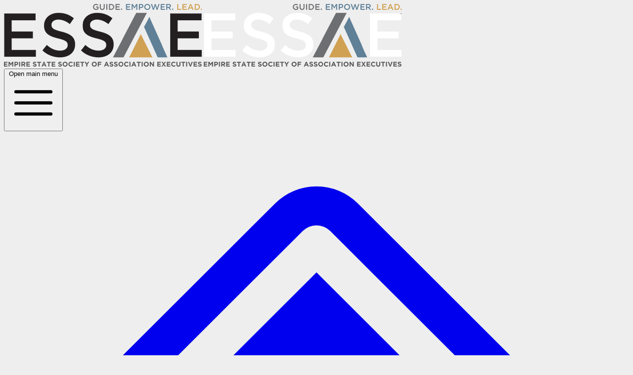

--- FILE ---
content_type: text/html; charset=UTF-8
request_url: https://hub.essae.org/?utm_source=starkweather-association-services-change-readiness-best-practices-for-associations-topic&topics%5B%5D=Membership%20and%20Marketing&utm_medium=website-lp&utm_campaign=starkweather-association-services-change-readiness-best-practices-for-associations
body_size: 18005
content:
<!doctype html>
<html lang="en">
<head>
    <title>ESSAE Knowledge Hub - ESSAE Knowledge Hub</title>
<meta name="description" content="Our library of free downloadable content will include white papers, webinars, product guides, case studies, industry analysis and much more">
<meta property="og:title" content="ESSAE Knowledge Hub">
<meta property="og:description" content="Our library of free downloadable content will include white papers, webinars, product guides, case studies, industry analysis and much more">

<meta name="twitter:title" content="ESSAE Knowledge Hub">
<script type="application/ld+json">{"@context":"https://schema.org","@type":"WebPage","name":"ESSAE Knowledge Hub","description":"Our library of free downloadable content will include white papers, webinars, product guides, case studies, industry analysis and much more"}</script>
    <meta charset="utf-8">
    <meta name="viewport" content="width=device-width, initial-scale=1">
    <link rel="icon" href="/themes/essae/images/icon.png">

    <meta name="csrf-token" content="ejXcoYWTsHi547bfu7KBFBOV6rtZl0sGcLCKmghy">

    <link rel="preconnect" href="https://fonts.googleapis.com">
<link rel="preconnect" href="https://fonts.gstatic.com" crossorigin>
<link href="https://fonts.googleapis.com/css2?family=Roboto:ital,wght@0,300;0,400;0,700;1,300;1,400;1,700&display=swap" rel="stylesheet">
        <link rel="preload" as="style" href="https://hub.essae.org/build/assets/app-CxHTPfzu.css" /><link rel="stylesheet" href="https://hub.essae.org/build/assets/app-CxHTPfzu.css" data-navigate-track="reload" />    <style>
    :root.dark {
        color-scheme: dark;
    }
</style>
<script>
    window.Flux = {
        applyAppearance (appearance) {
            let applyDark = () => document.documentElement.classList.add('dark')
            let applyLight = () => document.documentElement.classList.remove('dark')

            if (appearance === 'system') {
                let media = window.matchMedia('(prefers-color-scheme: dark)')

                window.localStorage.removeItem('flux.appearance')

                media.matches ? applyDark() : applyLight()
            } else if (appearance === 'dark') {
                window.localStorage.setItem('flux.appearance', 'dark')

                applyDark()
            } else if (appearance === 'light') {
                window.localStorage.setItem('flux.appearance', 'light')

                applyLight()
            }
        }
    }

    window.Flux.applyAppearance(window.localStorage.getItem('flux.appearance') || 'system')
</script>
    <link
        rel="stylesheet"
        href="https://cdn.jsdelivr.net/npm/keen-slider@latest/keen-slider.min.css"
    />
            <script async src="https://www.googletagmanager.com/gtag/js?id=G-M8Q0YZ9N5V"></script>
        <script>
    window.dataLayer = window.dataLayer || [];
    function gtag(){dataLayer.push(arguments);}
    gtag('js', new Date());

    gtag('config', "G-M8Q0YZ9N5V", JSON.parse('{\u0022debug_mode\u0022:false,\u0022brand_id\u0022:380,\u0022company_id\u0022:null,\u0022page_type\u0022:\u0022index\u0022,\u0022user_role\u0022:\u0022guest\u0022,\u0022resource_id\u0022:null,\u0022content_type\u0022:null,\u0022industry_id\u0022:null,\u0022version\u0022:1}'));

    fetch('https:\/\/hub.essae.org\/realtime-view?expires=1769898889\u0026page_type=index\u0026signature=e395720acae265068be69f924850d6c84ecdf9660d80b9779c948c3806840b4b', {
        method: 'POST',
        headers: {
            'X-CSRF-TOKEN': 'ejXcoYWTsHi547bfu7KBFBOV6rtZl0sGcLCKmghy',
        },
    });

    </script>

    
    <!-- Livewire Styles --><style >[wire\:loading][wire\:loading], [wire\:loading\.delay][wire\:loading\.delay], [wire\:loading\.inline-block][wire\:loading\.inline-block], [wire\:loading\.inline][wire\:loading\.inline], [wire\:loading\.block][wire\:loading\.block], [wire\:loading\.flex][wire\:loading\.flex], [wire\:loading\.table][wire\:loading\.table], [wire\:loading\.grid][wire\:loading\.grid], [wire\:loading\.inline-flex][wire\:loading\.inline-flex] {display: none;}[wire\:loading\.delay\.none][wire\:loading\.delay\.none], [wire\:loading\.delay\.shortest][wire\:loading\.delay\.shortest], [wire\:loading\.delay\.shorter][wire\:loading\.delay\.shorter], [wire\:loading\.delay\.short][wire\:loading\.delay\.short], [wire\:loading\.delay\.default][wire\:loading\.delay\.default], [wire\:loading\.delay\.long][wire\:loading\.delay\.long], [wire\:loading\.delay\.longer][wire\:loading\.delay\.longer], [wire\:loading\.delay\.longest][wire\:loading\.delay\.longest] {display: none;}[wire\:offline][wire\:offline] {display: none;}[wire\:dirty]:not(textarea):not(input):not(select) {display: none;}:root {--livewire-progress-bar-color: #2299dd;}[x-cloak] {display: none !important;}[wire\:cloak] {display: none !important;}</style>
    <style>
    :root.dark {
        color-scheme: dark;
    }
</style>
<script>
    window.Flux = {
        applyAppearance (appearance) {
            let applyDark = () => document.documentElement.classList.add('dark')
            let applyLight = () => document.documentElement.classList.remove('dark')

            if (appearance === 'system') {
                let media = window.matchMedia('(prefers-color-scheme: dark)')

                window.localStorage.removeItem('flux.appearance')

                media.matches ? applyDark() : applyLight()
            } else if (appearance === 'dark') {
                window.localStorage.setItem('flux.appearance', 'dark')

                applyDark()
            } else if (appearance === 'light') {
                window.localStorage.setItem('flux.appearance', 'light')

                applyLight()
            }
        }
    }

    window.Flux.applyAppearance(window.localStorage.getItem('flux.appearance') || 'system')
</script>
</head>

<body class="main">
        <div id="app" class="flex flex-col min-h-screen overflow-x-hidden">
        <div>
    <div wire:snapshot="{&quot;data&quot;:[],&quot;memo&quot;:{&quot;id&quot;:&quot;mKmuYwxSfXgVA6RZqAYo&quot;,&quot;name&quot;:&quot;navigation&quot;,&quot;path&quot;:&quot;\/&quot;,&quot;method&quot;:&quot;GET&quot;,&quot;children&quot;:{&quot;lw-3857529754-0&quot;:[&quot;div&quot;,&quot;ac7BZSdd9s6y1ewCPuri&quot;],&quot;lw-3857529754-1&quot;:[&quot;div&quot;,&quot;Zm9Kd3lpI3KQST7rHxo6&quot;],&quot;lw-3857529754-2&quot;:[&quot;div&quot;,&quot;dmx0g6TvJvyildzc1bU8&quot;],&quot;lw-3857529754-3&quot;:[&quot;div&quot;,&quot;ZDHRn895YhuVeUiYqnoZ&quot;],&quot;lw-3857529754-4&quot;:[&quot;div&quot;,&quot;NrFFjggMTjtf5Y4L0U41&quot;],&quot;lw-3857529754-5&quot;:[&quot;div&quot;,&quot;Cn5rHs4rSKVoq2jbNmXE&quot;],&quot;lw-3857529754-7&quot;:[&quot;div&quot;,&quot;rkgpUuaTPGpQ9NEjHbui&quot;]},&quot;scripts&quot;:[],&quot;assets&quot;:[],&quot;errors&quot;:[],&quot;locale&quot;:&quot;en&quot;},&quot;checksum&quot;:&quot;9c32ce1359bf3dc2d40288ec1583f37e98f33233a3484c843525b2de6a60bd42&quot;}" wire:effects="[]" wire:id="mKmuYwxSfXgVA6RZqAYo" class="bg-header-bg text-header-text relative z-50" id="global-navigation">
    <div class="relative flex items-center gap-4 z-10 max-w-screen-2xl m-auto">
        <nav class="grid grid-cols-12 relative w-full p-4" aria-label="Global Navigation" x-data="{ globalNavOpen: false }" @click.away="globalNavOpen = false">
            <div class="p-4 2xl:px-0 col-start-1 col-span-10 md:col-span-3 xl:col-span-3 xl:row-span-2 flex items-center">
                <a href="" class="block">
                    <img src="/themes/essae/images/logo.png" class="dark:hidden block w-auto max-w-full max-h-24 header-logo rounded-md" alt="ESSAE Knowledge Hub Logo" x-cloak />
<img src="/themes/essae/images/logo-dark.png" class="hidden dark:block w-auto max-w-full max-h-24 header-logo rounded-md" alt="ESSAE Knowledge Hub Logo" x-cloak />
                </a>
            </div>

            <div class="col-span-2 col-start-11 flex justify-end xl:hidden">
                <button type="button" class="relative items-center font-medium justify-center gap-2 whitespace-nowrap disabled:opacity-75 dark:disabled:opacity-75 disabled:cursor-default disabled:pointer-events-none h-10 text-sm rounded-lg ps-4 pe-4 inline-flex  bg-white hover:bg-zinc-50 dark:bg-zinc-700 dark:hover:bg-zinc-600/75 text-zinc-800 dark:text-white border border-zinc-200 hover:border-zinc-200 border-b-zinc-300/80 dark:border-zinc-600 dark:hover:border-zinc-600 shadow-xs [[data-flux-button-group]_&amp;]:border-s-0 [:is([data-flux-button-group]&gt;&amp;:first-child,_[data-flux-button-group]_:first-child&gt;&amp;)]:border-s-[1px]" data-flux-button="data-flux-button" data-flux-group-target="data-flux-group-target" @click="globalNavOpen = ! globalNavOpen">
        <span class="sr-only">Open main menu</span>
                    <svg class="h-6 w-6" fill="none" viewBox="0 0 24 24" stroke-width="1.5" stroke="currentColor" aria-hidden="true">
                        <path stroke-linecap="round" stroke-linejoin="round" d="M3.75 6.75h16.5M3.75 12h16.5m-16.5 5.25h16.5" />
                    </svg>
    </button>
            </div>


            <div id="global-nav-wrapper" class="xl:ml-4 xl:row-start-1 xl:col-start-4 col-span-12 xl:col-span-9 flex relative justify-end xl:justify-start bg-zinc-100 dark:bg-zinc-800 md:bg-transparent rounded-md w-full transition overflow-x-auto min-w-0"
                 x-transition:enter="transition ease-out duration-300"
                 x-transition:enter-start="opacity-0 transform scale-90"
                 x-transition:enter-end="opacity-100 transform scale-100"
                 x-transition:leave="transition ease-in duration-300"
                 x-transition:leave-start="opacity-100 transform scale-100"
                 x-transition:leave-end="opacity-0 transform scale-90"
                 :class="{
                        'hidden xl:flex': ! globalNavOpen,
                        'flex col-span-12 mb-4': globalNavOpen
                    }" x-cloak>
                <div class="flex justify-between items-center w-full flex-wrap xl:flex-nowrap overflow-x-auto">
                    <div class="flex gap-0 md:gap-4 xl:gap-6 items-stretch md:items-center flex-col md:flex-row md:justify-end xl:justify-start w-full md:w-auto divide-y md:divide-y-0 divide-zinc-200 dark:divide-zinc-700 flex-shrink min-w-0">
                        <div wire:snapshot="{&quot;data&quot;:{&quot;variant&quot;:&quot;buttons&quot;},&quot;memo&quot;:{&quot;id&quot;:&quot;ac7BZSdd9s6y1ewCPuri&quot;,&quot;name&quot;:&quot;navigation.home-links&quot;,&quot;path&quot;:&quot;\/&quot;,&quot;method&quot;:&quot;GET&quot;,&quot;children&quot;:[],&quot;scripts&quot;:[],&quot;assets&quot;:[],&quot;errors&quot;:[],&quot;locale&quot;:&quot;en&quot;},&quot;checksum&quot;:&quot;b8647b715b40202780d60d30b0569c92592090f26b3a1440058e92a357917af7&quot;}" wire:effects="[]" wire:id="ac7BZSdd9s6y1ewCPuri" class="flex flex-col md:flex-row gap-4 w-full">
    <div class="hidden md:flex flex-col md:flex-row gap-4 w-full items-center">
                    <a href="/resources" class="relative items-center font-medium justify-center gap-2 whitespace-nowrap disabled:opacity-75 dark:disabled:opacity-75 disabled:cursor-default disabled:pointer-events-none h-10 text-sm rounded-lg ps-4 pe-4 inline-flex  bg-white hover:bg-zinc-50 dark:bg-zinc-700 dark:hover:bg-zinc-600/75 text-zinc-800 dark:text-white border border-zinc-200 hover:border-zinc-200 border-b-zinc-300/80 dark:border-zinc-600 dark:hover:border-zinc-600 shadow-xs [[data-flux-button-group]_&amp;]:border-s-0 [:is([data-flux-button-group]&gt;&amp;:first-child,_[data-flux-button-group]_:first-child&gt;&amp;)]:border-s-[1px]   hidden md:flex md:items-center md:text-sm md:font-semibold whitespace-nowrap p-4 rounded-md" data-flux-button="data-flux-button" data-flux-group-target="data-flux-group-target" id="RESOURCE">
        <svg class="shrink-0 [:where(&amp;)]:size-6 size-5 text-theme-primary-800" data-flux-icon xmlns="http://www.w3.org/2000/svg" viewBox="0 0 24 24" fill="currentColor" aria-hidden="true" data-slot="icon">
  <path d="M11.47 3.841a.75.75 0 0 1 1.06 0l8.69 8.69a.75.75 0 1 0 1.06-1.061l-8.689-8.69a2.25 2.25 0 0 0-3.182 0l-8.69 8.69a.75.75 0 1 0 1.061 1.06l8.69-8.689Z"/>
  <path d="m12 5.432 8.159 8.159c.03.03.06.058.091.086v6.198c0 1.035-.84 1.875-1.875 1.875H15a.75.75 0 0 1-.75-.75v-4.5a.75.75 0 0 0-.75-.75h-3a.75.75 0 0 0-.75.75V21a.75.75 0 0 1-.75.75H5.625a1.875 1.875 0 0 1-1.875-1.875v-6.198a2.29 2.29 0 0 0 .091-.086L12 5.432Z"/>
</svg>

                        
                Knowledge Hub
    </a>
                    <a href="/companies" class="relative items-center font-medium justify-center gap-2 whitespace-nowrap disabled:opacity-75 dark:disabled:opacity-75 disabled:cursor-default disabled:pointer-events-none h-10 text-sm rounded-lg ps-4 pe-4 inline-flex  bg-white hover:bg-zinc-50 dark:bg-zinc-700 dark:hover:bg-zinc-600/75 text-zinc-800 dark:text-white border border-zinc-200 hover:border-zinc-200 border-b-zinc-300/80 dark:border-zinc-600 dark:hover:border-zinc-600 shadow-xs [[data-flux-button-group]_&amp;]:border-s-0 [:is([data-flux-button-group]&gt;&amp;:first-child,_[data-flux-button-group]_:first-child&gt;&amp;)]:border-s-[1px]   hidden md:flex md:items-center md:text-sm md:font-semibold whitespace-nowrap p-4 rounded-md" data-flux-button="data-flux-button" data-flux-group-target="data-flux-group-target" id="COMPANY">
        <svg class="shrink-0 [:where(&amp;)]:size-6 size-5 text-theme-primary-800" data-flux-icon xmlns="http://www.w3.org/2000/svg" viewBox="0 0 24 24" fill="currentColor" aria-hidden="true" data-slot="icon">
  <path fill-rule="evenodd" d="M14.615 1.595a.75.75 0 0 1 .359.852L12.982 9.75h7.268a.75.75 0 0 1 .548 1.262l-10.5 11.25a.75.75 0 0 1-1.272-.71l1.992-7.302H3.75a.75.75 0 0 1-.548-1.262l10.5-11.25a.75.75 0 0 1 .913-.143Z" clip-rule="evenodd"/>
</svg>

                        
                Solutions Hub
    </a>
            </div>
    <div class="md:hidden flex flex-col w-full">
                    <a href="/resources" class="flex items-center gap-2 leading-5 whitespace-nowrap transition duration-150 px-4 py-3.5 text-gray-800 dark:text-gray-200 hover:bg-zinc-200 dark:hover:bg-zinc-700 font-semibold text-base w-full"
               id="RESOURCE_mobile"
               type="button">
                Knowledge Hub
            </a>
                    <a href="/companies" class="flex items-center gap-2 leading-5 whitespace-nowrap transition duration-150 px-4 py-3.5 text-gray-800 dark:text-gray-200 hover:bg-zinc-200 dark:hover:bg-zinc-700 font-semibold text-base w-full"
               id="COMPANY_mobile"
               type="button">
                Solutions Hub
            </a>
            </div>
</div>

                        <div wire:snapshot="{&quot;data&quot;:{&quot;title&quot;:&quot;Industries&quot;,&quot;id&quot;:&quot;industries&quot;,&quot;viewAllLink&quot;:&quot;&quot;},&quot;memo&quot;:{&quot;id&quot;:&quot;Zm9Kd3lpI3KQST7rHxo6&quot;,&quot;name&quot;:&quot;navigation.industries&quot;,&quot;path&quot;:&quot;\/&quot;,&quot;method&quot;:&quot;GET&quot;,&quot;children&quot;:[],&quot;scripts&quot;:[],&quot;assets&quot;:[],&quot;errors&quot;:[],&quot;locale&quot;:&quot;en&quot;},&quot;checksum&quot;:&quot;5966375ab656fdc58ff6096dbaca880212f5e733eaf671cdb7bf42b8fd53f24f&quot;}" wire:effects="[]" wire:id="Zm9Kd3lpI3KQST7rHxo6" class="hidden"></div>
                        <div wire:snapshot="{&quot;data&quot;:{&quot;title&quot;:&quot;Companies&quot;,&quot;id&quot;:&quot;companies&quot;,&quot;viewAllLink&quot;:&quot;\/companies&quot;},&quot;memo&quot;:{&quot;id&quot;:&quot;dmx0g6TvJvyildzc1bU8&quot;,&quot;name&quot;:&quot;navigation.companies&quot;,&quot;path&quot;:&quot;\/&quot;,&quot;method&quot;:&quot;GET&quot;,&quot;children&quot;:[],&quot;scripts&quot;:[],&quot;assets&quot;:[],&quot;errors&quot;:[],&quot;locale&quot;:&quot;en&quot;},&quot;checksum&quot;:&quot;f7439609dafdee2fb9c6b58dada6b360cb11d4316db67b7e3ad3044672c274f8&quot;}" wire:effects="[]" wire:id="dmx0g6TvJvyildzc1bU8" class="">
        <ui-dropdown position="bottom start" class="w-full md:w-auto" data-flux-dropdown>
    <button type="button" class="relative items-center font-medium justify-center gap-2 whitespace-nowrap disabled:opacity-75 dark:disabled:opacity-75 disabled:cursor-default disabled:pointer-events-none h-10 text-sm rounded-lg ps-4 pe-3 inline-flex  bg-transparent hover:bg-zinc-800/5 dark:hover:bg-white/15 text-zinc-800 dark:text-white      md:!bg-transparent md:hover:!bg-zinc-200 dark:md:hover:!bg-zinc-700 !text-gray-800 dark:!text-gray-200 !font-semibold w-full md:w-auto !justify-start md:!justify-center !px-4 !py-3.5 !text-base !leading-5" data-flux-button="data-flux-button">
        <span>Companies</span>
        
        
                    
                        <svg class="shrink-0 [:where(&amp;)]:size-4" data-flux-icon xmlns="http://www.w3.org/2000/svg" viewBox="0 0 16 16" fill="currentColor" aria-hidden="true" data-slot="icon">
  <path fill-rule="evenodd" d="M4.22 6.22a.75.75 0 0 1 1.06 0L8 8.94l2.72-2.72a.75.75 0 1 1 1.06 1.06l-3.25 3.25a.75.75 0 0 1-1.06 0L4.22 7.28a.75.75 0 0 1 0-1.06Z" clip-rule="evenodd"/>
</svg>
    </button>

        <ui-menu
    class="[:where(&amp;)]:min-w-48 p-[.3125rem] rounded-lg shadow-xs border border-zinc-200 dark:border-zinc-600 bg-white dark:bg-zinc-700 focus:outline-hidden max-h-[50vh] overflow-y-auto max-xl:w-[calc(100vw-2rem)] max-xl:!left-0 max-xl:!right-0 max-xl:mx-4 xl:min-w-64"
    popover="manual"
    data-flux-menu
>
    <a href="/companies" class="flex items-center px-2 py-1.5 w-full focus:outline-hidden rounded-md text-start text-sm font-medium [&amp;[disabled]]:opacity-50 text-zinc-800 data-active:bg-zinc-50 dark:text-white dark:data-active:bg-zinc-600 **:data-flux-menu-item-icon:text-zinc-400 dark:**:data-flux-menu-item-icon:text-white/60 [&amp;[data-active]_[data-flux-menu-item-icon]]:text-current" data-flux-menu-item="data-flux-menu-item" data-flux-menu-item-has-icon="data-flux-menu-item-has-icon">
        <svg class="shrink-0 [:where(&amp;)]:size-5 me-2" data-flux-menu-item-icon="data-flux-menu-item-icon" data-flux-icon xmlns="http://www.w3.org/2000/svg" viewBox="0 0 20 20" fill="currentColor" aria-hidden="true" data-slot="icon">
  <path d="M10 12.5a2.5 2.5 0 1 0 0-5 2.5 2.5 0 0 0 0 5Z"/>
  <path fill-rule="evenodd" d="M.664 10.59a1.651 1.651 0 0 1 0-1.186A10.004 10.004 0 0 1 10 3c4.257 0 7.893 2.66 9.336 6.41.147.381.146.804 0 1.186A10.004 10.004 0 0 1 10 17c-4.257 0-7.893-2.66-9.336-6.41ZM14 10a4 4 0 1 1-8 0 4 4 0 0 1 8 0Z" clip-rule="evenodd"/>
</svg>

            
    View All
    </a>
            <div class="-mx-[.3125rem] my-[.3125rem] h-px"  data-flux-menu-separator>
    <div data-orientation="horizontal" role="none" class="border-0 [print-color-adjust:exact] bg-zinc-800/15 dark:bg-white/20 h-px w-full dark:bg-zinc-600!" data-flux-separator></div>
</div>
                            <a href="/index/?company=growthzone" class="flex items-center px-2 py-1.5 w-full focus:outline-hidden rounded-md text-start text-sm font-medium [&amp;[disabled]]:opacity-50 text-zinc-800 data-active:bg-zinc-50 dark:text-white dark:data-active:bg-zinc-600 **:data-flux-menu-item-icon:text-zinc-400 dark:**:data-flux-menu-item-icon:text-white/60 [&amp;[data-active]_[data-flux-menu-item-icon]]:text-current flex items-center justify-between" data-flux-menu-item="data-flux-menu-item">
        <div class="w-7 hidden [[data-flux-menu]:has(>[data-flux-menu-item-has-icon])_&]:block"></div>
    
    <p class="[:where(&amp;)]:text-sm [:where(&amp;)]:text-zinc-500 [:where(&amp;)]:dark:text-white/70 flex-1 text-left" data-flux-text >GrowthZone</p>
                                            <div data-flux-badge="data-flux-badge" class="inline-flex items-center font-medium whitespace-nowrap  [print-color-adjust:exact] text-xs py-1 **:data-flux-badge-icon:size-3 **:data-flux-badge-icon:me-1 rounded-full px-3 text-zinc-700 [&amp;_button]:text-zinc-700! dark:text-zinc-200 dark:[&amp;_button]:text-zinc-200! bg-zinc-400/15 dark:bg-zinc-400/40 [&amp;:is(button)]:hover:bg-zinc-400/25 dark:[button]:hover:bg-zinc-400/50">
        25
    </div>
    </a>
                            <a href="/index/?company=impexium" class="flex items-center px-2 py-1.5 w-full focus:outline-hidden rounded-md text-start text-sm font-medium [&amp;[disabled]]:opacity-50 text-zinc-800 data-active:bg-zinc-50 dark:text-white dark:data-active:bg-zinc-600 **:data-flux-menu-item-icon:text-zinc-400 dark:**:data-flux-menu-item-icon:text-white/60 [&amp;[data-active]_[data-flux-menu-item-icon]]:text-current flex items-center justify-between" data-flux-menu-item="data-flux-menu-item">
        <div class="w-7 hidden [[data-flux-menu]:has(>[data-flux-menu-item-has-icon])_&]:block"></div>
    
    <p class="[:where(&amp;)]:text-sm [:where(&amp;)]:text-zinc-500 [:where(&amp;)]:dark:text-white/70 flex-1 text-left" data-flux-text >re:Members</p>
                                            <div data-flux-badge="data-flux-badge" class="inline-flex items-center font-medium whitespace-nowrap  [print-color-adjust:exact] text-xs py-1 **:data-flux-badge-icon:size-3 **:data-flux-badge-icon:me-1 rounded-full px-3 text-zinc-700 [&amp;_button]:text-zinc-700! dark:text-zinc-200 dark:[&amp;_button]:text-zinc-200! bg-zinc-400/15 dark:bg-zinc-400/40 [&amp;:is(button)]:hover:bg-zinc-400/25 dark:[button]:hover:bg-zinc-400/50">
        12
    </div>
    </a>
                            <a href="/index/?company=d2l" class="flex items-center px-2 py-1.5 w-full focus:outline-hidden rounded-md text-start text-sm font-medium [&amp;[disabled]]:opacity-50 text-zinc-800 data-active:bg-zinc-50 dark:text-white dark:data-active:bg-zinc-600 **:data-flux-menu-item-icon:text-zinc-400 dark:**:data-flux-menu-item-icon:text-white/60 [&amp;[data-active]_[data-flux-menu-item-icon]]:text-current flex items-center justify-between" data-flux-menu-item="data-flux-menu-item">
        <div class="w-7 hidden [[data-flux-menu]:has(>[data-flux-menu-item-has-icon])_&]:block"></div>
    
    <p class="[:where(&amp;)]:text-sm [:where(&amp;)]:text-zinc-500 [:where(&amp;)]:dark:text-white/70 flex-1 text-left" data-flux-text >D2L</p>
                                            <div data-flux-badge="data-flux-badge" class="inline-flex items-center font-medium whitespace-nowrap  [print-color-adjust:exact] text-xs py-1 **:data-flux-badge-icon:size-3 **:data-flux-badge-icon:me-1 rounded-full px-3 text-zinc-700 [&amp;_button]:text-zinc-700! dark:text-zinc-200 dark:[&amp;_button]:text-zinc-200! bg-zinc-400/15 dark:bg-zinc-400/40 [&amp;:is(button)]:hover:bg-zinc-400/25 dark:[button]:hover:bg-zinc-400/50">
        7
    </div>
    </a>
                            <a href="/index/?company=ym-careers" class="flex items-center px-2 py-1.5 w-full focus:outline-hidden rounded-md text-start text-sm font-medium [&amp;[disabled]]:opacity-50 text-zinc-800 data-active:bg-zinc-50 dark:text-white dark:data-active:bg-zinc-600 **:data-flux-menu-item-icon:text-zinc-400 dark:**:data-flux-menu-item-icon:text-white/60 [&amp;[data-active]_[data-flux-menu-item-icon]]:text-current flex items-center justify-between" data-flux-menu-item="data-flux-menu-item">
        <div class="w-7 hidden [[data-flux-menu]:has(>[data-flux-menu-item-has-icon])_&]:block"></div>
    
    <p class="[:where(&amp;)]:text-sm [:where(&amp;)]:text-zinc-500 [:where(&amp;)]:dark:text-white/70 flex-1 text-left" data-flux-text >YM Careers</p>
                                            <div data-flux-badge="data-flux-badge" class="inline-flex items-center font-medium whitespace-nowrap  [print-color-adjust:exact] text-xs py-1 **:data-flux-badge-icon:size-3 **:data-flux-badge-icon:me-1 rounded-full px-3 text-zinc-700 [&amp;_button]:text-zinc-700! dark:text-zinc-200 dark:[&amp;_button]:text-zinc-200! bg-zinc-400/15 dark:bg-zinc-400/40 [&amp;:is(button)]:hover:bg-zinc-400/25 dark:[button]:hover:bg-zinc-400/50">
        7
    </div>
    </a>
                            <a href="/index/?company=nimble-ams" class="flex items-center px-2 py-1.5 w-full focus:outline-hidden rounded-md text-start text-sm font-medium [&amp;[disabled]]:opacity-50 text-zinc-800 data-active:bg-zinc-50 dark:text-white dark:data-active:bg-zinc-600 **:data-flux-menu-item-icon:text-zinc-400 dark:**:data-flux-menu-item-icon:text-white/60 [&amp;[data-active]_[data-flux-menu-item-icon]]:text-current flex items-center justify-between" data-flux-menu-item="data-flux-menu-item">
        <div class="w-7 hidden [[data-flux-menu]:has(>[data-flux-menu-item-has-icon])_&]:block"></div>
    
    <p class="[:where(&amp;)]:text-sm [:where(&amp;)]:text-zinc-500 [:where(&amp;)]:dark:text-white/70 flex-1 text-left" data-flux-text >Nimble AMS</p>
                                            <div data-flux-badge="data-flux-badge" class="inline-flex items-center font-medium whitespace-nowrap  [print-color-adjust:exact] text-xs py-1 **:data-flux-badge-icon:size-3 **:data-flux-badge-icon:me-1 rounded-full px-3 text-zinc-700 [&amp;_button]:text-zinc-700! dark:text-zinc-200 dark:[&amp;_button]:text-zinc-200! bg-zinc-400/15 dark:bg-zinc-400/40 [&amp;:is(button)]:hover:bg-zinc-400/25 dark:[button]:hover:bg-zinc-400/50">
        6
    </div>
    </a>
                            <a href="/index/?company=eventmobi" class="flex items-center px-2 py-1.5 w-full focus:outline-hidden rounded-md text-start text-sm font-medium [&amp;[disabled]]:opacity-50 text-zinc-800 data-active:bg-zinc-50 dark:text-white dark:data-active:bg-zinc-600 **:data-flux-menu-item-icon:text-zinc-400 dark:**:data-flux-menu-item-icon:text-white/60 [&amp;[data-active]_[data-flux-menu-item-icon]]:text-current flex items-center justify-between" data-flux-menu-item="data-flux-menu-item">
        <div class="w-7 hidden [[data-flux-menu]:has(>[data-flux-menu-item-has-icon])_&]:block"></div>
    
    <p class="[:where(&amp;)]:text-sm [:where(&amp;)]:text-zinc-500 [:where(&amp;)]:dark:text-white/70 flex-1 text-left" data-flux-text >EventMobi</p>
                                            <div data-flux-badge="data-flux-badge" class="inline-flex items-center font-medium whitespace-nowrap  [print-color-adjust:exact] text-xs py-1 **:data-flux-badge-icon:size-3 **:data-flux-badge-icon:me-1 rounded-full px-3 text-zinc-700 [&amp;_button]:text-zinc-700! dark:text-zinc-200 dark:[&amp;_button]:text-zinc-200! bg-zinc-400/15 dark:bg-zinc-400/40 [&amp;:is(button)]:hover:bg-zinc-400/25 dark:[button]:hover:bg-zinc-400/50">
        5
    </div>
    </a>
                            <a href="/index/?company=netforum" class="flex items-center px-2 py-1.5 w-full focus:outline-hidden rounded-md text-start text-sm font-medium [&amp;[disabled]]:opacity-50 text-zinc-800 data-active:bg-zinc-50 dark:text-white dark:data-active:bg-zinc-600 **:data-flux-menu-item-icon:text-zinc-400 dark:**:data-flux-menu-item-icon:text-white/60 [&amp;[data-active]_[data-flux-menu-item-icon]]:text-current flex items-center justify-between" data-flux-menu-item="data-flux-menu-item">
        <div class="w-7 hidden [[data-flux-menu]:has(>[data-flux-menu-item-has-icon])_&]:block"></div>
    
    <p class="[:where(&amp;)]:text-sm [:where(&amp;)]:text-zinc-500 [:where(&amp;)]:dark:text-white/70 flex-1 text-left" data-flux-text >NetForum</p>
                                            <div data-flux-badge="data-flux-badge" class="inline-flex items-center font-medium whitespace-nowrap  [print-color-adjust:exact] text-xs py-1 **:data-flux-badge-icon:size-3 **:data-flux-badge-icon:me-1 rounded-full px-3 text-zinc-700 [&amp;_button]:text-zinc-700! dark:text-zinc-200 dark:[&amp;_button]:text-zinc-200! bg-zinc-400/15 dark:bg-zinc-400/40 [&amp;:is(button)]:hover:bg-zinc-400/25 dark:[button]:hover:bg-zinc-400/50">
        5
    </div>
    </a>
                            <a href="/index/?company=ellipsis-partners" class="flex items-center px-2 py-1.5 w-full focus:outline-hidden rounded-md text-start text-sm font-medium [&amp;[disabled]]:opacity-50 text-zinc-800 data-active:bg-zinc-50 dark:text-white dark:data-active:bg-zinc-600 **:data-flux-menu-item-icon:text-zinc-400 dark:**:data-flux-menu-item-icon:text-white/60 [&amp;[data-active]_[data-flux-menu-item-icon]]:text-current flex items-center justify-between" data-flux-menu-item="data-flux-menu-item">
        <div class="w-7 hidden [[data-flux-menu]:has(>[data-flux-menu-item-has-icon])_&]:block"></div>
    
    <p class="[:where(&amp;)]:text-sm [:where(&amp;)]:text-zinc-500 [:where(&amp;)]:dark:text-white/70 flex-1 text-left" data-flux-text >Ellipsis Partners</p>
                                            <div data-flux-badge="data-flux-badge" class="inline-flex items-center font-medium whitespace-nowrap  [print-color-adjust:exact] text-xs py-1 **:data-flux-badge-icon:size-3 **:data-flux-badge-icon:me-1 rounded-full px-3 text-zinc-700 [&amp;_button]:text-zinc-700! dark:text-zinc-200 dark:[&amp;_button]:text-zinc-200! bg-zinc-400/15 dark:bg-zinc-400/40 [&amp;:is(button)]:hover:bg-zinc-400/25 dark:[button]:hover:bg-zinc-400/50">
        3
    </div>
    </a>
                            <a href="/index/?company=starkweather-association-services" class="flex items-center px-2 py-1.5 w-full focus:outline-hidden rounded-md text-start text-sm font-medium [&amp;[disabled]]:opacity-50 text-zinc-800 data-active:bg-zinc-50 dark:text-white dark:data-active:bg-zinc-600 **:data-flux-menu-item-icon:text-zinc-400 dark:**:data-flux-menu-item-icon:text-white/60 [&amp;[data-active]_[data-flux-menu-item-icon]]:text-current flex items-center justify-between" data-flux-menu-item="data-flux-menu-item">
        <div class="w-7 hidden [[data-flux-menu]:has(>[data-flux-menu-item-has-icon])_&]:block"></div>
    
    <p class="[:where(&amp;)]:text-sm [:where(&amp;)]:text-zinc-500 [:where(&amp;)]:dark:text-white/70 flex-1 text-left" data-flux-text >Starkweather Association Services</p>
                                            <div data-flux-badge="data-flux-badge" class="inline-flex items-center font-medium whitespace-nowrap  [print-color-adjust:exact] text-xs py-1 **:data-flux-badge-icon:size-3 **:data-flux-badge-icon:me-1 rounded-full px-3 text-zinc-700 [&amp;_button]:text-zinc-700! dark:text-zinc-200 dark:[&amp;_button]:text-zinc-200! bg-zinc-400/15 dark:bg-zinc-400/40 [&amp;:is(button)]:hover:bg-zinc-400/25 dark:[button]:hover:bg-zinc-400/50">
        3
    </div>
    </a>
                            <a href="/index/?company=yourmembership" class="flex items-center px-2 py-1.5 w-full focus:outline-hidden rounded-md text-start text-sm font-medium [&amp;[disabled]]:opacity-50 text-zinc-800 data-active:bg-zinc-50 dark:text-white dark:data-active:bg-zinc-600 **:data-flux-menu-item-icon:text-zinc-400 dark:**:data-flux-menu-item-icon:text-white/60 [&amp;[data-active]_[data-flux-menu-item-icon]]:text-current flex items-center justify-between" data-flux-menu-item="data-flux-menu-item">
        <div class="w-7 hidden [[data-flux-menu]:has(>[data-flux-menu-item-has-icon])_&]:block"></div>
    
    <p class="[:where(&amp;)]:text-sm [:where(&amp;)]:text-zinc-500 [:where(&amp;)]:dark:text-white/70 flex-1 text-left" data-flux-text >YourMembership</p>
                                            <div data-flux-badge="data-flux-badge" class="inline-flex items-center font-medium whitespace-nowrap  [print-color-adjust:exact] text-xs py-1 **:data-flux-badge-icon:size-3 **:data-flux-badge-icon:me-1 rounded-full px-3 text-zinc-700 [&amp;_button]:text-zinc-700! dark:text-zinc-200 dark:[&amp;_button]:text-zinc-200! bg-zinc-400/15 dark:bg-zinc-400/40 [&amp;:is(button)]:hover:bg-zinc-400/25 dark:[button]:hover:bg-zinc-400/50">
        3
    </div>
    </a>
                            <a href="/index/?company=expo-logic" class="flex items-center px-2 py-1.5 w-full focus:outline-hidden rounded-md text-start text-sm font-medium [&amp;[disabled]]:opacity-50 text-zinc-800 data-active:bg-zinc-50 dark:text-white dark:data-active:bg-zinc-600 **:data-flux-menu-item-icon:text-zinc-400 dark:**:data-flux-menu-item-icon:text-white/60 [&amp;[data-active]_[data-flux-menu-item-icon]]:text-current flex items-center justify-between" data-flux-menu-item="data-flux-menu-item">
        <div class="w-7 hidden [[data-flux-menu]:has(>[data-flux-menu-item-has-icon])_&]:block"></div>
    
    <p class="[:where(&amp;)]:text-sm [:where(&amp;)]:text-zinc-500 [:where(&amp;)]:dark:text-white/70 flex-1 text-left" data-flux-text >Expo Logic</p>
                                            <div data-flux-badge="data-flux-badge" class="inline-flex items-center font-medium whitespace-nowrap  [print-color-adjust:exact] text-xs py-1 **:data-flux-badge-icon:size-3 **:data-flux-badge-icon:me-1 rounded-full px-3 text-zinc-700 [&amp;_button]:text-zinc-700! dark:text-zinc-200 dark:[&amp;_button]:text-zinc-200! bg-zinc-400/15 dark:bg-zinc-400/40 [&amp;:is(button)]:hover:bg-zinc-400/25 dark:[button]:hover:bg-zinc-400/50">
        3
    </div>
    </a>
                            <a href="/index/?company=marketing-general-inc" class="flex items-center px-2 py-1.5 w-full focus:outline-hidden rounded-md text-start text-sm font-medium [&amp;[disabled]]:opacity-50 text-zinc-800 data-active:bg-zinc-50 dark:text-white dark:data-active:bg-zinc-600 **:data-flux-menu-item-icon:text-zinc-400 dark:**:data-flux-menu-item-icon:text-white/60 [&amp;[data-active]_[data-flux-menu-item-icon]]:text-current flex items-center justify-between" data-flux-menu-item="data-flux-menu-item">
        <div class="w-7 hidden [[data-flux-menu]:has(>[data-flux-menu-item-has-icon])_&]:block"></div>
    
    <p class="[:where(&amp;)]:text-sm [:where(&amp;)]:text-zinc-500 [:where(&amp;)]:dark:text-white/70 flex-1 text-left" data-flux-text >Marketing General Inc.</p>
                                            <div data-flux-badge="data-flux-badge" class="inline-flex items-center font-medium whitespace-nowrap  [print-color-adjust:exact] text-xs py-1 **:data-flux-badge-icon:size-3 **:data-flux-badge-icon:me-1 rounded-full px-3 text-zinc-700 [&amp;_button]:text-zinc-700! dark:text-zinc-200 dark:[&amp;_button]:text-zinc-200! bg-zinc-400/15 dark:bg-zinc-400/40 [&amp;:is(button)]:hover:bg-zinc-400/25 dark:[button]:hover:bg-zinc-400/50">
        2
    </div>
    </a>
                            <a href="/index/?company=dennison-associates-llc" class="flex items-center px-2 py-1.5 w-full focus:outline-hidden rounded-md text-start text-sm font-medium [&amp;[disabled]]:opacity-50 text-zinc-800 data-active:bg-zinc-50 dark:text-white dark:data-active:bg-zinc-600 **:data-flux-menu-item-icon:text-zinc-400 dark:**:data-flux-menu-item-icon:text-white/60 [&amp;[data-active]_[data-flux-menu-item-icon]]:text-current flex items-center justify-between" data-flux-menu-item="data-flux-menu-item">
        <div class="w-7 hidden [[data-flux-menu]:has(>[data-flux-menu-item-has-icon])_&]:block"></div>
    
    <p class="[:where(&amp;)]:text-sm [:where(&amp;)]:text-zinc-500 [:where(&amp;)]:dark:text-white/70 flex-1 text-left" data-flux-text >Dennison &amp; Associates LLC</p>
                                            <div data-flux-badge="data-flux-badge" class="inline-flex items-center font-medium whitespace-nowrap  [print-color-adjust:exact] text-xs py-1 **:data-flux-badge-icon:size-3 **:data-flux-badge-icon:me-1 rounded-full px-3 text-zinc-700 [&amp;_button]:text-zinc-700! dark:text-zinc-200 dark:[&amp;_button]:text-zinc-200! bg-zinc-400/15 dark:bg-zinc-400/40 [&amp;:is(button)]:hover:bg-zinc-400/25 dark:[button]:hover:bg-zinc-400/50">
        2
    </div>
    </a>
                            <a href="/index/?company=neon-one" class="flex items-center px-2 py-1.5 w-full focus:outline-hidden rounded-md text-start text-sm font-medium [&amp;[disabled]]:opacity-50 text-zinc-800 data-active:bg-zinc-50 dark:text-white dark:data-active:bg-zinc-600 **:data-flux-menu-item-icon:text-zinc-400 dark:**:data-flux-menu-item-icon:text-white/60 [&amp;[data-active]_[data-flux-menu-item-icon]]:text-current flex items-center justify-between" data-flux-menu-item="data-flux-menu-item">
        <div class="w-7 hidden [[data-flux-menu]:has(>[data-flux-menu-item-has-icon])_&]:block"></div>
    
    <p class="[:where(&amp;)]:text-sm [:where(&amp;)]:text-zinc-500 [:where(&amp;)]:dark:text-white/70 flex-1 text-left" data-flux-text >Neon One</p>
                                            <div data-flux-badge="data-flux-badge" class="inline-flex items-center font-medium whitespace-nowrap  [print-color-adjust:exact] text-xs py-1 **:data-flux-badge-icon:size-3 **:data-flux-badge-icon:me-1 rounded-full px-3 text-zinc-700 [&amp;_button]:text-zinc-700! dark:text-zinc-200 dark:[&amp;_button]:text-zinc-200! bg-zinc-400/15 dark:bg-zinc-400/40 [&amp;:is(button)]:hover:bg-zinc-400/25 dark:[button]:hover:bg-zinc-400/50">
        2
    </div>
    </a>
                            <a href="/index/?company=m3magazines" class="flex items-center px-2 py-1.5 w-full focus:outline-hidden rounded-md text-start text-sm font-medium [&amp;[disabled]]:opacity-50 text-zinc-800 data-active:bg-zinc-50 dark:text-white dark:data-active:bg-zinc-600 **:data-flux-menu-item-icon:text-zinc-400 dark:**:data-flux-menu-item-icon:text-white/60 [&amp;[data-active]_[data-flux-menu-item-icon]]:text-current flex items-center justify-between" data-flux-menu-item="data-flux-menu-item">
        <div class="w-7 hidden [[data-flux-menu]:has(>[data-flux-menu-item-has-icon])_&]:block"></div>
    
    <p class="[:where(&amp;)]:text-sm [:where(&amp;)]:text-zinc-500 [:where(&amp;)]:dark:text-white/70 flex-1 text-left" data-flux-text >m3Magazines</p>
                                            <div data-flux-badge="data-flux-badge" class="inline-flex items-center font-medium whitespace-nowrap  [print-color-adjust:exact] text-xs py-1 **:data-flux-badge-icon:size-3 **:data-flux-badge-icon:me-1 rounded-full px-3 text-zinc-700 [&amp;_button]:text-zinc-700! dark:text-zinc-200 dark:[&amp;_button]:text-zinc-200! bg-zinc-400/15 dark:bg-zinc-400/40 [&amp;:is(button)]:hover:bg-zinc-400/25 dark:[button]:hover:bg-zinc-400/50">
        1
    </div>
    </a>
</ui-menu>
</ui-dropdown>
    </div>

                        <div wire:snapshot="{&quot;data&quot;:{&quot;title&quot;:&quot;Collections&quot;,&quot;id&quot;:&quot;collections&quot;,&quot;viewAllLink&quot;:&quot;&quot;},&quot;memo&quot;:{&quot;id&quot;:&quot;ZDHRn895YhuVeUiYqnoZ&quot;,&quot;name&quot;:&quot;navigation.collections&quot;,&quot;path&quot;:&quot;\/&quot;,&quot;method&quot;:&quot;GET&quot;,&quot;children&quot;:[],&quot;scripts&quot;:[],&quot;assets&quot;:[],&quot;errors&quot;:[],&quot;locale&quot;:&quot;en&quot;},&quot;checksum&quot;:&quot;8ba6981cf37f6f04c3195f09ce464094172c54e0135cf333f9249c0ce887d174&quot;}" wire:effects="[]" wire:id="ZDHRn895YhuVeUiYqnoZ" class="hidden">
    </div>

                        <div wire:snapshot="{&quot;data&quot;:{&quot;title&quot;:&quot;Topics&quot;,&quot;id&quot;:&quot;topics&quot;,&quot;viewAllLink&quot;:&quot;&quot;},&quot;memo&quot;:{&quot;id&quot;:&quot;NrFFjggMTjtf5Y4L0U41&quot;,&quot;name&quot;:&quot;navigation.topics&quot;,&quot;path&quot;:&quot;\/&quot;,&quot;method&quot;:&quot;GET&quot;,&quot;children&quot;:[],&quot;scripts&quot;:[],&quot;assets&quot;:[],&quot;errors&quot;:[],&quot;locale&quot;:&quot;en&quot;},&quot;checksum&quot;:&quot;efa312c3da1e4c02d1e78f4161d59b197451b229ea5f88d8970718bc5c2d8eed&quot;}" wire:effects="[]" wire:id="NrFFjggMTjtf5Y4L0U41" class="">
        <ui-dropdown position="bottom start" class="w-full md:w-auto" data-flux-dropdown>
    <button type="button" class="relative items-center font-medium justify-center gap-2 whitespace-nowrap disabled:opacity-75 dark:disabled:opacity-75 disabled:cursor-default disabled:pointer-events-none h-10 text-sm rounded-lg ps-4 pe-3 inline-flex  bg-transparent hover:bg-zinc-800/5 dark:hover:bg-white/15 text-zinc-800 dark:text-white      md:!bg-transparent md:hover:!bg-zinc-200 dark:md:hover:!bg-zinc-700 !text-gray-800 dark:!text-gray-200 !font-semibold w-full md:w-auto !justify-start md:!justify-center !px-4 !py-3.5 !text-base !leading-5" data-flux-button="data-flux-button">
        <span>Topics</span>
        
        
                    
                        <svg class="shrink-0 [:where(&amp;)]:size-4" data-flux-icon xmlns="http://www.w3.org/2000/svg" viewBox="0 0 16 16" fill="currentColor" aria-hidden="true" data-slot="icon">
  <path fill-rule="evenodd" d="M4.22 6.22a.75.75 0 0 1 1.06 0L8 8.94l2.72-2.72a.75.75 0 1 1 1.06 1.06l-3.25 3.25a.75.75 0 0 1-1.06 0L4.22 7.28a.75.75 0 0 1 0-1.06Z" clip-rule="evenodd"/>
</svg>
    </button>

        <ui-menu
    class="[:where(&amp;)]:min-w-48 p-[.3125rem] rounded-lg shadow-xs border border-zinc-200 dark:border-zinc-600 bg-white dark:bg-zinc-700 focus:outline-hidden max-h-[50vh] overflow-y-auto max-xl:w-[calc(100vw-2rem)] max-xl:!left-0 max-xl:!right-0 max-xl:mx-4 xl:min-w-64"
    popover="manual"
    data-flux-menu
>
    <button type="button" data-current="data-current" class="flex items-center px-2 py-1.5 w-full focus:outline-hidden rounded-md text-start text-sm font-medium [&amp;[disabled]]:opacity-50 text-zinc-800 data-active:bg-zinc-50 dark:text-white dark:data-active:bg-zinc-600 **:data-flux-menu-item-icon:text-zinc-400 dark:**:data-flux-menu-item-icon:text-white/60 [&amp;[data-active]_[data-flux-menu-item-icon]]:text-current" data-flux-menu-item="data-flux-menu-item" data-flux-menu-item-has-icon="data-flux-menu-item-has-icon">
        <svg class="shrink-0 [:where(&amp;)]:size-5 me-2" data-flux-menu-item-icon="data-flux-menu-item-icon" data-flux-icon xmlns="http://www.w3.org/2000/svg" viewBox="0 0 20 20" fill="currentColor" aria-hidden="true" data-slot="icon">
  <path d="M10 12.5a2.5 2.5 0 1 0 0-5 2.5 2.5 0 0 0 0 5Z"/>
  <path fill-rule="evenodd" d="M.664 10.59a1.651 1.651 0 0 1 0-1.186A10.004 10.004 0 0 1 10 3c4.257 0 7.893 2.66 9.336 6.41.147.381.146.804 0 1.186A10.004 10.004 0 0 1 10 17c-4.257 0-7.893-2.66-9.336-6.41ZM14 10a4 4 0 1 1-8 0 4 4 0 0 1 8 0Z" clip-rule="evenodd"/>
</svg>

            
    View All
    </button>
            <div class="-mx-[.3125rem] my-[.3125rem] h-px"  data-flux-menu-separator>
    <div data-orientation="horizontal" role="none" class="border-0 [print-color-adjust:exact] bg-zinc-800/15 dark:bg-white/20 h-px w-full dark:bg-zinc-600!" data-flux-separator></div>
</div>
                            <a href="/index/?topics[0]=membership-and-marketing" class="flex items-center px-2 py-1.5 w-full focus:outline-hidden rounded-md text-start text-sm font-medium [&amp;[disabled]]:opacity-50 text-zinc-800 data-active:bg-zinc-50 dark:text-white dark:data-active:bg-zinc-600 **:data-flux-menu-item-icon:text-zinc-400 dark:**:data-flux-menu-item-icon:text-white/60 [&amp;[data-active]_[data-flux-menu-item-icon]]:text-current flex items-center justify-between" data-flux-menu-item="data-flux-menu-item">
        <div class="w-7 hidden [[data-flux-menu]:has(>[data-flux-menu-item-has-icon])_&]:block"></div>
    
    <p class="[:where(&amp;)]:text-sm [:where(&amp;)]:text-zinc-500 [:where(&amp;)]:dark:text-white/70 flex-1 text-left" data-flux-text >Membership and Marketing</p>
                                            <div data-flux-badge="data-flux-badge" class="inline-flex items-center font-medium whitespace-nowrap  [print-color-adjust:exact] text-xs py-1 **:data-flux-badge-icon:size-3 **:data-flux-badge-icon:me-1 rounded-full px-3 text-zinc-700 [&amp;_button]:text-zinc-700! dark:text-zinc-200 dark:[&amp;_button]:text-zinc-200! bg-zinc-400/15 dark:bg-zinc-400/40 [&amp;:is(button)]:hover:bg-zinc-400/25 dark:[button]:hover:bg-zinc-400/50">
        76
    </div>
    </a>
                            <a href="/index/?topics[0]=technology" class="flex items-center px-2 py-1.5 w-full focus:outline-hidden rounded-md text-start text-sm font-medium [&amp;[disabled]]:opacity-50 text-zinc-800 data-active:bg-zinc-50 dark:text-white dark:data-active:bg-zinc-600 **:data-flux-menu-item-icon:text-zinc-400 dark:**:data-flux-menu-item-icon:text-white/60 [&amp;[data-active]_[data-flux-menu-item-icon]]:text-current flex items-center justify-between" data-flux-menu-item="data-flux-menu-item">
        <div class="w-7 hidden [[data-flux-menu]:has(>[data-flux-menu-item-has-icon])_&]:block"></div>
    
    <p class="[:where(&amp;)]:text-sm [:where(&amp;)]:text-zinc-500 [:where(&amp;)]:dark:text-white/70 flex-1 text-left" data-flux-text >Technology</p>
                                            <div data-flux-badge="data-flux-badge" class="inline-flex items-center font-medium whitespace-nowrap  [print-color-adjust:exact] text-xs py-1 **:data-flux-badge-icon:size-3 **:data-flux-badge-icon:me-1 rounded-full px-3 text-zinc-700 [&amp;_button]:text-zinc-700! dark:text-zinc-200 dark:[&amp;_button]:text-zinc-200! bg-zinc-400/15 dark:bg-zinc-400/40 [&amp;:is(button)]:hover:bg-zinc-400/25 dark:[button]:hover:bg-zinc-400/50">
        60
    </div>
    </a>
                            <a href="/index/?topics[0]=leadership" class="flex items-center px-2 py-1.5 w-full focus:outline-hidden rounded-md text-start text-sm font-medium [&amp;[disabled]]:opacity-50 text-zinc-800 data-active:bg-zinc-50 dark:text-white dark:data-active:bg-zinc-600 **:data-flux-menu-item-icon:text-zinc-400 dark:**:data-flux-menu-item-icon:text-white/60 [&amp;[data-active]_[data-flux-menu-item-icon]]:text-current flex items-center justify-between" data-flux-menu-item="data-flux-menu-item">
        <div class="w-7 hidden [[data-flux-menu]:has(>[data-flux-menu-item-has-icon])_&]:block"></div>
    
    <p class="[:where(&amp;)]:text-sm [:where(&amp;)]:text-zinc-500 [:where(&amp;)]:dark:text-white/70 flex-1 text-left" data-flux-text >Leadership</p>
                                            <div data-flux-badge="data-flux-badge" class="inline-flex items-center font-medium whitespace-nowrap  [print-color-adjust:exact] text-xs py-1 **:data-flux-badge-icon:size-3 **:data-flux-badge-icon:me-1 rounded-full px-3 text-zinc-700 [&amp;_button]:text-zinc-700! dark:text-zinc-200 dark:[&amp;_button]:text-zinc-200! bg-zinc-400/15 dark:bg-zinc-400/40 [&amp;:is(button)]:hover:bg-zinc-400/25 dark:[button]:hover:bg-zinc-400/50">
        42
    </div>
    </a>
                            <a href="/index/?topics[0]=member-benefit" class="flex items-center px-2 py-1.5 w-full focus:outline-hidden rounded-md text-start text-sm font-medium [&amp;[disabled]]:opacity-50 text-zinc-800 data-active:bg-zinc-50 dark:text-white dark:data-active:bg-zinc-600 **:data-flux-menu-item-icon:text-zinc-400 dark:**:data-flux-menu-item-icon:text-white/60 [&amp;[data-active]_[data-flux-menu-item-icon]]:text-current flex items-center justify-between" data-flux-menu-item="data-flux-menu-item">
        <div class="w-7 hidden [[data-flux-menu]:has(>[data-flux-menu-item-has-icon])_&]:block"></div>
    
    <p class="[:where(&amp;)]:text-sm [:where(&amp;)]:text-zinc-500 [:where(&amp;)]:dark:text-white/70 flex-1 text-left" data-flux-text >Member Benefit</p>
                                            <div data-flux-badge="data-flux-badge" class="inline-flex items-center font-medium whitespace-nowrap  [print-color-adjust:exact] text-xs py-1 **:data-flux-badge-icon:size-3 **:data-flux-badge-icon:me-1 rounded-full px-3 text-zinc-700 [&amp;_button]:text-zinc-700! dark:text-zinc-200 dark:[&amp;_button]:text-zinc-200! bg-zinc-400/15 dark:bg-zinc-400/40 [&amp;:is(button)]:hover:bg-zinc-400/25 dark:[button]:hover:bg-zinc-400/50">
        20
    </div>
    </a>
                            <a href="/index/?topics[0]=business-finance" class="flex items-center px-2 py-1.5 w-full focus:outline-hidden rounded-md text-start text-sm font-medium [&amp;[disabled]]:opacity-50 text-zinc-800 data-active:bg-zinc-50 dark:text-white dark:data-active:bg-zinc-600 **:data-flux-menu-item-icon:text-zinc-400 dark:**:data-flux-menu-item-icon:text-white/60 [&amp;[data-active]_[data-flux-menu-item-icon]]:text-current flex items-center justify-between" data-flux-menu-item="data-flux-menu-item">
        <div class="w-7 hidden [[data-flux-menu]:has(>[data-flux-menu-item-has-icon])_&]:block"></div>
    
    <p class="[:where(&amp;)]:text-sm [:where(&amp;)]:text-zinc-500 [:where(&amp;)]:dark:text-white/70 flex-1 text-left" data-flux-text >Business and Finance</p>
                                            <div data-flux-badge="data-flux-badge" class="inline-flex items-center font-medium whitespace-nowrap  [print-color-adjust:exact] text-xs py-1 **:data-flux-badge-icon:size-3 **:data-flux-badge-icon:me-1 rounded-full px-3 text-zinc-700 [&amp;_button]:text-zinc-700! dark:text-zinc-200 dark:[&amp;_button]:text-zinc-200! bg-zinc-400/15 dark:bg-zinc-400/40 [&amp;:is(button)]:hover:bg-zinc-400/25 dark:[button]:hover:bg-zinc-400/50">
        12
    </div>
    </a>
                            <a href="/index/?topics[0]=meetings-and-events" class="flex items-center px-2 py-1.5 w-full focus:outline-hidden rounded-md text-start text-sm font-medium [&amp;[disabled]]:opacity-50 text-zinc-800 data-active:bg-zinc-50 dark:text-white dark:data-active:bg-zinc-600 **:data-flux-menu-item-icon:text-zinc-400 dark:**:data-flux-menu-item-icon:text-white/60 [&amp;[data-active]_[data-flux-menu-item-icon]]:text-current flex items-center justify-between" data-flux-menu-item="data-flux-menu-item">
        <div class="w-7 hidden [[data-flux-menu]:has(>[data-flux-menu-item-has-icon])_&]:block"></div>
    
    <p class="[:where(&amp;)]:text-sm [:where(&amp;)]:text-zinc-500 [:where(&amp;)]:dark:text-white/70 flex-1 text-left" data-flux-text >Meetings and Events</p>
                                            <div data-flux-badge="data-flux-badge" class="inline-flex items-center font-medium whitespace-nowrap  [print-color-adjust:exact] text-xs py-1 **:data-flux-badge-icon:size-3 **:data-flux-badge-icon:me-1 rounded-full px-3 text-zinc-700 [&amp;_button]:text-zinc-700! dark:text-zinc-200 dark:[&amp;_button]:text-zinc-200! bg-zinc-400/15 dark:bg-zinc-400/40 [&amp;:is(button)]:hover:bg-zinc-400/25 dark:[button]:hover:bg-zinc-400/50">
        12
    </div>
    </a>
                            <a href="/index/?topics[0]=workplace-hr" class="flex items-center px-2 py-1.5 w-full focus:outline-hidden rounded-md text-start text-sm font-medium [&amp;[disabled]]:opacity-50 text-zinc-800 data-active:bg-zinc-50 dark:text-white dark:data-active:bg-zinc-600 **:data-flux-menu-item-icon:text-zinc-400 dark:**:data-flux-menu-item-icon:text-white/60 [&amp;[data-active]_[data-flux-menu-item-icon]]:text-current flex items-center justify-between" data-flux-menu-item="data-flux-menu-item">
        <div class="w-7 hidden [[data-flux-menu]:has(>[data-flux-menu-item-has-icon])_&]:block"></div>
    
    <p class="[:where(&amp;)]:text-sm [:where(&amp;)]:text-zinc-500 [:where(&amp;)]:dark:text-white/70 flex-1 text-left" data-flux-text >Workplace and HR</p>
                                            <div data-flux-badge="data-flux-badge" class="inline-flex items-center font-medium whitespace-nowrap  [print-color-adjust:exact] text-xs py-1 **:data-flux-badge-icon:size-3 **:data-flux-badge-icon:me-1 rounded-full px-3 text-zinc-700 [&amp;_button]:text-zinc-700! dark:text-zinc-200 dark:[&amp;_button]:text-zinc-200! bg-zinc-400/15 dark:bg-zinc-400/40 [&amp;:is(button)]:hover:bg-zinc-400/25 dark:[button]:hover:bg-zinc-400/50">
        12
    </div>
    </a>
                            <a href="/index/?topics[0]=careers" class="flex items-center px-2 py-1.5 w-full focus:outline-hidden rounded-md text-start text-sm font-medium [&amp;[disabled]]:opacity-50 text-zinc-800 data-active:bg-zinc-50 dark:text-white dark:data-active:bg-zinc-600 **:data-flux-menu-item-icon:text-zinc-400 dark:**:data-flux-menu-item-icon:text-white/60 [&amp;[data-active]_[data-flux-menu-item-icon]]:text-current flex items-center justify-between" data-flux-menu-item="data-flux-menu-item">
        <div class="w-7 hidden [[data-flux-menu]:has(>[data-flux-menu-item-has-icon])_&]:block"></div>
    
    <p class="[:where(&amp;)]:text-sm [:where(&amp;)]:text-zinc-500 [:where(&amp;)]:dark:text-white/70 flex-1 text-left" data-flux-text >Careers</p>
                                            <div data-flux-badge="data-flux-badge" class="inline-flex items-center font-medium whitespace-nowrap  [print-color-adjust:exact] text-xs py-1 **:data-flux-badge-icon:size-3 **:data-flux-badge-icon:me-1 rounded-full px-3 text-zinc-700 [&amp;_button]:text-zinc-700! dark:text-zinc-200 dark:[&amp;_button]:text-zinc-200! bg-zinc-400/15 dark:bg-zinc-400/40 [&amp;:is(button)]:hover:bg-zinc-400/25 dark:[button]:hover:bg-zinc-400/50">
        8
    </div>
    </a>
</ui-menu>
</ui-dropdown>
    </div>

                        <div wire:snapshot="{&quot;data&quot;:{&quot;title&quot;:&quot;Content Types&quot;,&quot;id&quot;:&quot;content_types&quot;,&quot;viewAllLink&quot;:&quot;&quot;},&quot;memo&quot;:{&quot;id&quot;:&quot;Cn5rHs4rSKVoq2jbNmXE&quot;,&quot;name&quot;:&quot;navigation.content-types&quot;,&quot;path&quot;:&quot;\/&quot;,&quot;method&quot;:&quot;GET&quot;,&quot;children&quot;:[],&quot;scripts&quot;:[],&quot;assets&quot;:[],&quot;errors&quot;:[],&quot;locale&quot;:&quot;en&quot;},&quot;checksum&quot;:&quot;8e83d9a46aa3064b5c650fdd9cfb30c05bc04e08e8fb134b5cf6df1f5dc6ffab&quot;}" wire:effects="[]" wire:id="Cn5rHs4rSKVoq2jbNmXE" class="">
        <ui-dropdown position="bottom start" class="w-full md:w-auto" data-flux-dropdown>
    <button type="button" class="relative items-center font-medium justify-center gap-2 whitespace-nowrap disabled:opacity-75 dark:disabled:opacity-75 disabled:cursor-default disabled:pointer-events-none h-10 text-sm rounded-lg ps-4 pe-3 inline-flex  bg-transparent hover:bg-zinc-800/5 dark:hover:bg-white/15 text-zinc-800 dark:text-white      md:!bg-transparent md:hover:!bg-zinc-200 dark:md:hover:!bg-zinc-700 !text-gray-800 dark:!text-gray-200 !font-semibold w-full md:w-auto !justify-start md:!justify-center !px-4 !py-3.5 !text-base !leading-5" data-flux-button="data-flux-button">
        <span>Content Types</span>
        
        
                    
                        <svg class="shrink-0 [:where(&amp;)]:size-4" data-flux-icon xmlns="http://www.w3.org/2000/svg" viewBox="0 0 16 16" fill="currentColor" aria-hidden="true" data-slot="icon">
  <path fill-rule="evenodd" d="M4.22 6.22a.75.75 0 0 1 1.06 0L8 8.94l2.72-2.72a.75.75 0 1 1 1.06 1.06l-3.25 3.25a.75.75 0 0 1-1.06 0L4.22 7.28a.75.75 0 0 1 0-1.06Z" clip-rule="evenodd"/>
</svg>
    </button>

        <ui-menu
    class="[:where(&amp;)]:min-w-48 p-[.3125rem] rounded-lg shadow-xs border border-zinc-200 dark:border-zinc-600 bg-white dark:bg-zinc-700 focus:outline-hidden max-h-[50vh] overflow-y-auto max-xl:w-[calc(100vw-2rem)] max-xl:!left-0 max-xl:!right-0 max-xl:mx-4 xl:min-w-64"
    popover="manual"
    data-flux-menu
>
    <button type="button" data-current="data-current" class="flex items-center px-2 py-1.5 w-full focus:outline-hidden rounded-md text-start text-sm font-medium [&amp;[disabled]]:opacity-50 text-zinc-800 data-active:bg-zinc-50 dark:text-white dark:data-active:bg-zinc-600 **:data-flux-menu-item-icon:text-zinc-400 dark:**:data-flux-menu-item-icon:text-white/60 [&amp;[data-active]_[data-flux-menu-item-icon]]:text-current" data-flux-menu-item="data-flux-menu-item" data-flux-menu-item-has-icon="data-flux-menu-item-has-icon">
        <svg class="shrink-0 [:where(&amp;)]:size-5 me-2" data-flux-menu-item-icon="data-flux-menu-item-icon" data-flux-icon xmlns="http://www.w3.org/2000/svg" viewBox="0 0 20 20" fill="currentColor" aria-hidden="true" data-slot="icon">
  <path d="M10 12.5a2.5 2.5 0 1 0 0-5 2.5 2.5 0 0 0 0 5Z"/>
  <path fill-rule="evenodd" d="M.664 10.59a1.651 1.651 0 0 1 0-1.186A10.004 10.004 0 0 1 10 3c4.257 0 7.893 2.66 9.336 6.41.147.381.146.804 0 1.186A10.004 10.004 0 0 1 10 17c-4.257 0-7.893-2.66-9.336-6.41ZM14 10a4 4 0 1 1-8 0 4 4 0 0 1 8 0Z" clip-rule="evenodd"/>
</svg>

            
    View All
    </button>
            <div class="-mx-[.3125rem] my-[.3125rem] h-px"  data-flux-menu-separator>
    <div data-orientation="horizontal" role="none" class="border-0 [print-color-adjust:exact] bg-zinc-800/15 dark:bg-white/20 h-px w-full dark:bg-zinc-600!" data-flux-separator></div>
</div>
                            <a href="/index/?contentTypes[0]=guide" class="flex items-center px-2 py-1.5 w-full focus:outline-hidden rounded-md text-start text-sm font-medium [&amp;[disabled]]:opacity-50 text-zinc-800 data-active:bg-zinc-50 dark:text-white dark:data-active:bg-zinc-600 **:data-flux-menu-item-icon:text-zinc-400 dark:**:data-flux-menu-item-icon:text-white/60 [&amp;[data-active]_[data-flux-menu-item-icon]]:text-current flex items-center justify-between" data-flux-menu-item="data-flux-menu-item">
        <div class="w-7 hidden [[data-flux-menu]:has(>[data-flux-menu-item-has-icon])_&]:block"></div>
    
    <p class="[:where(&amp;)]:text-sm [:where(&amp;)]:text-zinc-500 [:where(&amp;)]:dark:text-white/70 flex-1 text-left" data-flux-text >Guide</p>
                                            <div data-flux-badge="data-flux-badge" class="inline-flex items-center font-medium whitespace-nowrap  [print-color-adjust:exact] text-xs py-1 **:data-flux-badge-icon:size-3 **:data-flux-badge-icon:me-1 rounded-full px-3 text-zinc-700 [&amp;_button]:text-zinc-700! dark:text-zinc-200 dark:[&amp;_button]:text-zinc-200! bg-zinc-400/15 dark:bg-zinc-400/40 [&amp;:is(button)]:hover:bg-zinc-400/25 dark:[button]:hover:bg-zinc-400/50">
        37
    </div>
    </a>
                            <a href="/index/?contentTypes[0]=white-paper" class="flex items-center px-2 py-1.5 w-full focus:outline-hidden rounded-md text-start text-sm font-medium [&amp;[disabled]]:opacity-50 text-zinc-800 data-active:bg-zinc-50 dark:text-white dark:data-active:bg-zinc-600 **:data-flux-menu-item-icon:text-zinc-400 dark:**:data-flux-menu-item-icon:text-white/60 [&amp;[data-active]_[data-flux-menu-item-icon]]:text-current flex items-center justify-between" data-flux-menu-item="data-flux-menu-item">
        <div class="w-7 hidden [[data-flux-menu]:has(>[data-flux-menu-item-has-icon])_&]:block"></div>
    
    <p class="[:where(&amp;)]:text-sm [:where(&amp;)]:text-zinc-500 [:where(&amp;)]:dark:text-white/70 flex-1 text-left" data-flux-text >White Paper</p>
                                            <div data-flux-badge="data-flux-badge" class="inline-flex items-center font-medium whitespace-nowrap  [print-color-adjust:exact] text-xs py-1 **:data-flux-badge-icon:size-3 **:data-flux-badge-icon:me-1 rounded-full px-3 text-zinc-700 [&amp;_button]:text-zinc-700! dark:text-zinc-200 dark:[&amp;_button]:text-zinc-200! bg-zinc-400/15 dark:bg-zinc-400/40 [&amp;:is(button)]:hover:bg-zinc-400/25 dark:[button]:hover:bg-zinc-400/50">
        24
    </div>
    </a>
                            <a href="/index/?contentTypes[0]=ebook" class="flex items-center px-2 py-1.5 w-full focus:outline-hidden rounded-md text-start text-sm font-medium [&amp;[disabled]]:opacity-50 text-zinc-800 data-active:bg-zinc-50 dark:text-white dark:data-active:bg-zinc-600 **:data-flux-menu-item-icon:text-zinc-400 dark:**:data-flux-menu-item-icon:text-white/60 [&amp;[data-active]_[data-flux-menu-item-icon]]:text-current flex items-center justify-between" data-flux-menu-item="data-flux-menu-item">
        <div class="w-7 hidden [[data-flux-menu]:has(>[data-flux-menu-item-has-icon])_&]:block"></div>
    
    <p class="[:where(&amp;)]:text-sm [:where(&amp;)]:text-zinc-500 [:where(&amp;)]:dark:text-white/70 flex-1 text-left" data-flux-text >eBook</p>
                                            <div data-flux-badge="data-flux-badge" class="inline-flex items-center font-medium whitespace-nowrap  [print-color-adjust:exact] text-xs py-1 **:data-flux-badge-icon:size-3 **:data-flux-badge-icon:me-1 rounded-full px-3 text-zinc-700 [&amp;_button]:text-zinc-700! dark:text-zinc-200 dark:[&amp;_button]:text-zinc-200! bg-zinc-400/15 dark:bg-zinc-400/40 [&amp;:is(button)]:hover:bg-zinc-400/25 dark:[button]:hover:bg-zinc-400/50">
        14
    </div>
    </a>
                            <a href="/index/?contentTypes[0]=case-study" class="flex items-center px-2 py-1.5 w-full focus:outline-hidden rounded-md text-start text-sm font-medium [&amp;[disabled]]:opacity-50 text-zinc-800 data-active:bg-zinc-50 dark:text-white dark:data-active:bg-zinc-600 **:data-flux-menu-item-icon:text-zinc-400 dark:**:data-flux-menu-item-icon:text-white/60 [&amp;[data-active]_[data-flux-menu-item-icon]]:text-current flex items-center justify-between" data-flux-menu-item="data-flux-menu-item">
        <div class="w-7 hidden [[data-flux-menu]:has(>[data-flux-menu-item-has-icon])_&]:block"></div>
    
    <p class="[:where(&amp;)]:text-sm [:where(&amp;)]:text-zinc-500 [:where(&amp;)]:dark:text-white/70 flex-1 text-left" data-flux-text >Case Study</p>
                                            <div data-flux-badge="data-flux-badge" class="inline-flex items-center font-medium whitespace-nowrap  [print-color-adjust:exact] text-xs py-1 **:data-flux-badge-icon:size-3 **:data-flux-badge-icon:me-1 rounded-full px-3 text-zinc-700 [&amp;_button]:text-zinc-700! dark:text-zinc-200 dark:[&amp;_button]:text-zinc-200! bg-zinc-400/15 dark:bg-zinc-400/40 [&amp;:is(button)]:hover:bg-zinc-400/25 dark:[button]:hover:bg-zinc-400/50">
        11
    </div>
    </a>
                            <a href="/index/?contentTypes[0]=research-report" class="flex items-center px-2 py-1.5 w-full focus:outline-hidden rounded-md text-start text-sm font-medium [&amp;[disabled]]:opacity-50 text-zinc-800 data-active:bg-zinc-50 dark:text-white dark:data-active:bg-zinc-600 **:data-flux-menu-item-icon:text-zinc-400 dark:**:data-flux-menu-item-icon:text-white/60 [&amp;[data-active]_[data-flux-menu-item-icon]]:text-current flex items-center justify-between" data-flux-menu-item="data-flux-menu-item">
        <div class="w-7 hidden [[data-flux-menu]:has(>[data-flux-menu-item-has-icon])_&]:block"></div>
    
    <p class="[:where(&amp;)]:text-sm [:where(&amp;)]:text-zinc-500 [:where(&amp;)]:dark:text-white/70 flex-1 text-left" data-flux-text >Research / Report</p>
                                            <div data-flux-badge="data-flux-badge" class="inline-flex items-center font-medium whitespace-nowrap  [print-color-adjust:exact] text-xs py-1 **:data-flux-badge-icon:size-3 **:data-flux-badge-icon:me-1 rounded-full px-3 text-zinc-700 [&amp;_button]:text-zinc-700! dark:text-zinc-200 dark:[&amp;_button]:text-zinc-200! bg-zinc-400/15 dark:bg-zinc-400/40 [&amp;:is(button)]:hover:bg-zinc-400/25 dark:[button]:hover:bg-zinc-400/50">
        9
    </div>
    </a>
                            <a href="/index/?contentTypes[0]=infographic" class="flex items-center px-2 py-1.5 w-full focus:outline-hidden rounded-md text-start text-sm font-medium [&amp;[disabled]]:opacity-50 text-zinc-800 data-active:bg-zinc-50 dark:text-white dark:data-active:bg-zinc-600 **:data-flux-menu-item-icon:text-zinc-400 dark:**:data-flux-menu-item-icon:text-white/60 [&amp;[data-active]_[data-flux-menu-item-icon]]:text-current flex items-center justify-between" data-flux-menu-item="data-flux-menu-item">
        <div class="w-7 hidden [[data-flux-menu]:has(>[data-flux-menu-item-has-icon])_&]:block"></div>
    
    <p class="[:where(&amp;)]:text-sm [:where(&amp;)]:text-zinc-500 [:where(&amp;)]:dark:text-white/70 flex-1 text-left" data-flux-text >Infographic</p>
                                            <div data-flux-badge="data-flux-badge" class="inline-flex items-center font-medium whitespace-nowrap  [print-color-adjust:exact] text-xs py-1 **:data-flux-badge-icon:size-3 **:data-flux-badge-icon:me-1 rounded-full px-3 text-zinc-700 [&amp;_button]:text-zinc-700! dark:text-zinc-200 dark:[&amp;_button]:text-zinc-200! bg-zinc-400/15 dark:bg-zinc-400/40 [&amp;:is(button)]:hover:bg-zinc-400/25 dark:[button]:hover:bg-zinc-400/50">
        7
    </div>
    </a>
                            <a href="/index/?contentTypes[0]=worksheet" class="flex items-center px-2 py-1.5 w-full focus:outline-hidden rounded-md text-start text-sm font-medium [&amp;[disabled]]:opacity-50 text-zinc-800 data-active:bg-zinc-50 dark:text-white dark:data-active:bg-zinc-600 **:data-flux-menu-item-icon:text-zinc-400 dark:**:data-flux-menu-item-icon:text-white/60 [&amp;[data-active]_[data-flux-menu-item-icon]]:text-current flex items-center justify-between" data-flux-menu-item="data-flux-menu-item">
        <div class="w-7 hidden [[data-flux-menu]:has(>[data-flux-menu-item-has-icon])_&]:block"></div>
    
    <p class="[:where(&amp;)]:text-sm [:where(&amp;)]:text-zinc-500 [:where(&amp;)]:dark:text-white/70 flex-1 text-left" data-flux-text >Worksheet</p>
                                            <div data-flux-badge="data-flux-badge" class="inline-flex items-center font-medium whitespace-nowrap  [print-color-adjust:exact] text-xs py-1 **:data-flux-badge-icon:size-3 **:data-flux-badge-icon:me-1 rounded-full px-3 text-zinc-700 [&amp;_button]:text-zinc-700! dark:text-zinc-200 dark:[&amp;_button]:text-zinc-200! bg-zinc-400/15 dark:bg-zinc-400/40 [&amp;:is(button)]:hover:bg-zinc-400/25 dark:[button]:hover:bg-zinc-400/50">
        1
    </div>
    </a>
</ui-menu>
</ui-dropdown>
    </div>

                    </div>
                                    </div>
            </div>

            <div class="xl:ml-4 xl:col-start-4 col-span-12 xl:col-span-9 flex gap-4 items-center text-sm w-full mt-4">
                <div class="flex-1">
                    <div wire:snapshot="{&quot;data&quot;:{&quot;search&quot;:&quot;&quot;,&quot;advancedSearch&quot;:false},&quot;memo&quot;:{&quot;id&quot;:&quot;rkgpUuaTPGpQ9NEjHbui&quot;,&quot;name&quot;:&quot;navigation.search&quot;,&quot;path&quot;:&quot;\/&quot;,&quot;method&quot;:&quot;GET&quot;,&quot;children&quot;:[],&quot;scripts&quot;:[],&quot;assets&quot;:[],&quot;errors&quot;:[],&quot;locale&quot;:&quot;en&quot;},&quot;checksum&quot;:&quot;550f11c6bd7710debb980b5d7bc47128a561172f0d92f22dfdffc63f65918494&quot;}" wire:effects="[]" wire:id="rkgpUuaTPGpQ9NEjHbui" class="pr-8">
    <form class="flex items-center" autocomplete="off">
        <label for="search" class="sr-only">Search</label>

        <div class="w-full flex gap-4">
            <div class="flex items-center gap-2 flex-1">
                <div class="w-full relative block group/input" data-flux-input>
            
            <input
                type="text"
                
                class="w-full border rounded-lg block disabled:shadow-none dark:shadow-none appearance-none text-base sm:text-sm py-2 h-10 leading-[1.375rem] ps-3 pe-3 bg-white dark:bg-white/10 dark:disabled:bg-white/[7%] text-zinc-700 disabled:text-zinc-500 placeholder-zinc-400 disabled:placeholder-zinc-400/70 dark:text-zinc-300 dark:disabled:text-zinc-400 dark:placeholder-zinc-400 dark:disabled:placeholder-zinc-500 shadow-xs border-zinc-200 border-b-zinc-300/80 disabled:border-b-zinc-200 dark:border-white/10 dark:disabled:border-white/5" wire:keydown.enter="runSearch()" wire:model="search" id="search" placeholder="Search ESSAE Knowledge Hub ..."
                 name="search"                                                                 data-flux-control
                data-flux-group-target
                                            >

            <div class="absolute top-0 bottom-0 flex items-center gap-x-1.5 pe-3 end-0 text-xs text-zinc-400">
                
                
                
                
                
                
                
                            </div>
        </div>
                <button type="button" class="relative items-center font-medium justify-center gap-2 whitespace-nowrap disabled:opacity-75 dark:disabled:opacity-75 disabled:cursor-default disabled:pointer-events-none h-10 text-sm rounded-lg w-10 inline-flex  bg-white hover:bg-zinc-50 dark:bg-zinc-700 dark:hover:bg-zinc-600/75 text-zinc-800 dark:text-white border border-zinc-200 hover:border-zinc-200 border-b-zinc-300/80 dark:border-zinc-600 dark:hover:border-zinc-600 shadow-xs [[data-flux-button-group]_&amp;]:border-s-0 [:is([data-flux-button-group]&gt;&amp;:first-child,_[data-flux-button-group]_:first-child&gt;&amp;)]:border-s-[1px] *:transition-opacity [&amp;[data-loading]&gt;:not([data-flux-loading-indicator])]:opacity-0 [&amp;[data-flux-loading]&gt;:not([data-flux-loading-indicator])]:opacity-0 [&amp;[data-loading]&gt;[data-flux-loading-indicator]]:opacity-100 [&amp;[data-flux-loading]&gt;[data-flux-loading-indicator]]:opacity-100 data-loading:pointer-events-none data-flux-loading:pointer-events-none  !rounded-full" data-flux-button="data-flux-button" data-flux-group-target="data-flux-group-target" wire:target="runSearch()" wire:loading.attr="data-flux-loading" wire:click="runSearch()">
        <div class="absolute inset-0 flex items-center justify-center opacity-0" data-flux-loading-indicator>
                <svg class="shrink-0 [:where(&amp;)]:size-5 animate-spin" data-flux-icon xmlns="http://www.w3.org/2000/svg" fill="none" viewBox="0 0 24 24" aria-hidden="true" data-slot="icon">
    <circle class="opacity-25" cx="12" cy="12" r="10" stroke="currentColor" stroke-width="4"></circle>
    <path class="opacity-75" fill="currentColor" d="M4 12a8 8 0 018-8V0C5.373 0 0 5.373 0 12h4zm2 5.291A7.962 7.962 0 014 12H0c0 3.042 1.135 5.824 3 7.938l3-2.647z"></path>
</svg>
                    </div>
        
                    <svg class="shrink-0 [:where(&amp;)]:size-5" data-flux-icon xmlns="http://www.w3.org/2000/svg" viewBox="0 0 20 20" fill="currentColor" aria-hidden="true" data-slot="icon">
  <path fill-rule="evenodd" d="M9 3.5a5.5 5.5 0 1 0 0 11 5.5 5.5 0 0 0 0-11ZM2 9a7 7 0 1 1 12.452 4.391l3.328 3.329a.75.75 0 1 1-1.06 1.06l-3.329-3.328A7 7 0 0 1 2 9Z" clip-rule="evenodd"/>
</svg>
    </button>
            </div>

            <div class="flex items-center justify-between gap-2">
                <ui-field class="min-w-0 [&amp;:not(:has([data-flux-field])):has([data-flux-control][disabled])&gt;[data-flux-label]]:opacity-50 [&amp;:has(&gt;[data-flux-radio-group][disabled])&gt;[data-flux-label]]:opacity-50 [&amp;:has(&gt;[data-flux-checkbox-group][disabled])&gt;[data-flux-label]]:opacity-50 grid gap-x-3 gap-y-1.5 has-[[data-flux-label]~[data-flux-control]]:grid-cols-[1fr_auto] has-[[data-flux-control]~[data-flux-label]]:grid-cols-[auto_1fr] [&amp;&gt;[data-flux-control]~[data-flux-description]]:row-start-2 [&amp;&gt;[data-flux-control]~[data-flux-description]]:col-start-2 [&amp;&gt;[data-flux-control]~[data-flux-error]]:col-span-2 [&amp;&gt;[data-flux-control]~[data-flux-error]]:mt-1 [&amp;&gt;[data-flux-label]~[data-flux-control]]:row-start-1 [&amp;&gt;[data-flux-label]~[data-flux-control]]:col-start-2" data-flux-field>
    <ui-checkbox class="flex size-[1.125rem] rounded-[.3rem] mt-px outline-offset-2" label="Use Advanced Search" wire:model.debounce.5000ms="advancedSearch" wire:key="advancedSearch"  data-flux-control data-flux-checkbox>
        <div class="shrink-0 size-[1.125rem] rounded-[.3rem] flex justify-center items-center text-sm text-zinc-700 dark:text-zinc-800 shadow-xs [ui-checkbox[disabled]_&amp;]:opacity-75 [ui-checkbox[data-checked][disabled]_&amp;]:opacity-50 [ui-checkbox[disabled]_&amp;]:shadow-none [ui-checkbox[data-checked]_&amp;]:shadow-none [ui-checkbox[data-indeterminate]_&amp;]:shadow-none [ui-checkbox[data-checked]:not([data-indeterminate])_&amp;&gt;svg:first-child]:block [ui-checkbox[data-indeterminate]_&amp;&gt;svg:last-child]:block border border-zinc-300 dark:border-white/10 [ui-checkbox[disabled]_&amp;]:border-zinc-200 dark:[ui-checkbox[disabled]_&amp;]:border-white/5 [ui-checkbox[data-checked]_&amp;]:border-transparent [ui-checkbox[data-indeterminate]_&amp;]:border-transparent [ui-checkbox[disabled][data-checked]_&amp;]:border-transparent [ui-checkbox[disabled][data-indeterminate]_&amp;]:border-transparent [print-color-adjust:exact] bg-white dark:bg-white/10 [ui-checkbox[data-checked]_&amp;]:bg-[var(--color-accent)] hover:[ui-checkbox[data-checked]_&amp;]:bg-(--color-accent) focus:[ui-checkbox[data-checked]_&amp;]:bg-(--color-accent) [ui-checkbox[data-indeterminate]_&amp;]:bg-[var(--color-accent)] hover:[ui-checkbox[data-indeterminate]_&amp;]:bg-(--color-accent) focus:[ui-checkbox[data-indeterminate]_&amp;]:bg-(--color-accent)" data-flux-checkbox-indicator>
    <svg class="shrink-0 [:where(&amp;)]:size-4 hidden text-[var(--color-accent-foreground)]" data-flux-icon xmlns="http://www.w3.org/2000/svg" viewBox="0 0 16 16" fill="currentColor" aria-hidden="true" data-slot="icon">
  <path fill-rule="evenodd" d="M12.416 3.376a.75.75 0 0 1 .208 1.04l-5 7.5a.75.75 0 0 1-1.154.114l-3-3a.75.75 0 0 1 1.06-1.06l2.353 2.353 4.493-6.74a.75.75 0 0 1 1.04-.207Z" clip-rule="evenodd"/>
</svg>

            <svg class="shrink-0 [:where(&amp;)]:size-4 hidden text-[var(--color-accent-foreground)]" data-flux-icon xmlns="http://www.w3.org/2000/svg" viewBox="0 0 16 16" fill="currentColor" aria-hidden="true" data-slot="icon">
  <path d="M3.75 7.25a.75.75 0 0 0 0 1.5h8.5a.75.75 0 0 0 0-1.5h-8.5Z"/>
</svg>

        </div>
    </ui-checkbox>

                    <ui-label class="inline-flex items-center text-sm font-medium [:where(&amp;)]:text-zinc-800 [:where(&amp;)]:dark:text-white" data-flux-label>
    Use Advanced Search

    
    </ui-label>
        
        
        <div role="alert" aria-live="polite" aria-atomic="true" class="mt-3 text-sm font-medium text-red-500 dark:text-red-400 hidden" data-flux-error>
    </div>
</ui-field>

            </div>
        </div>
    </form>
</div>
                </div>
            </div>
        </nav>
    </div>
</div>
    </div>
            <div id="ribbon"  class="text-ribbon-text border-t-2 border-b-2 border-ribbon-border bg-ribbon-bg bg-blend-overlay bg-bottom bg-ribbon-texture">
    <div class="sm:flex sm:flex-wrap h-full items-center m-auto container space-y-4 p-4">
    <h1 class="text-xl">Welcome to the ESSAE Knowledge Hub</h1>
        <p class="text-justify">
            Our library of free downloadable content includes white papers, guides, infographics, case studies, industry analysis and much more, provided by experts and vendors within the association industry. By downloading the content, you may be contacted by the provider.
            For more information on posting content in the Knowledge Hub, please
                <a href="/resource/essae-contact-us" class="font-semibold text-ribbon-link">click here.</a>
        </p>
</div>
</div>

<div wire:snapshot="{&quot;data&quot;:{&quot;bannerText&quot;:&quot;&quot;,&quot;shouldShow&quot;:false,&quot;hideAuthModule&quot;:true,&quot;signInText&quot;:&quot;Sign In&quot;,&quot;signUpText&quot;:&quot;Sign Up&quot;,&quot;hideOnPages&quot;:[[&quot;register&quot;],{&quot;s&quot;:&quot;arr&quot;}]},&quot;memo&quot;:{&quot;id&quot;:&quot;2IXZGLNH8IXffVmLmceu&quot;,&quot;name&quot;:&quot;registration.notification-banner&quot;,&quot;path&quot;:&quot;\/&quot;,&quot;method&quot;:&quot;GET&quot;,&quot;children&quot;:[],&quot;scripts&quot;:[],&quot;assets&quot;:[],&quot;errors&quot;:[],&quot;locale&quot;:&quot;en&quot;},&quot;checksum&quot;:&quot;23fd6ed025dc0851b491b5399917adaf8a0cb87041e28949d2bc1b19f3d3fea3&quot;}" wire:effects="{&quot;listeners&quot;:[&quot;userProfileUpdated&quot;]}" wire:id="2IXZGLNH8IXffVmLmceu" class="hidden"></div>

            <div class="main-content dark:bg-zinc-800 flex-grow">
                <div wire:snapshot="{&quot;data&quot;:{&quot;companies&quot;:[[],{&quot;class&quot;:&quot;Illuminate\\Support\\Collection&quot;,&quot;s&quot;:&quot;clctn&quot;}],&quot;company&quot;:null,&quot;resultsText&quot;:&quot;Results &gt; Membership and Marketing:&quot;,&quot;allContentTypes&quot;:[[],{&quot;class&quot;:&quot;Illuminate\\Support\\Collection&quot;,&quot;s&quot;:&quot;clctn&quot;}],&quot;allTopics&quot;:[[],{&quot;class&quot;:&quot;Illuminate\\Support\\Collection&quot;,&quot;s&quot;:&quot;clctn&quot;}],&quot;allCollections&quot;:[[],{&quot;class&quot;:&quot;Illuminate\\Support\\Collection&quot;,&quot;s&quot;:&quot;clctn&quot;}],&quot;advancedSearch&quot;:false,&quot;showFilters&quot;:true,&quot;requiresHeroImage&quot;:true,&quot;industry&quot;:null,&quot;loadMoreCount&quot;:12,&quot;resourceCount&quot;:12,&quot;useFourColumnLayout&quot;:false,&quot;search&quot;:&quot;&quot;,&quot;sort&quot;:&quot;latest&quot;,&quot;sorts&quot;:[{&quot;latest&quot;:&quot;Publish Date&quot;,&quot;alpha&quot;:&quot;A to Z&quot;},{&quot;s&quot;:&quot;arr&quot;}],&quot;contentTypes&quot;:[[],{&quot;s&quot;:&quot;arr&quot;}],&quot;topics&quot;:[[&quot;Membership and Marketing&quot;],{&quot;s&quot;:&quot;arr&quot;}],&quot;collections&quot;:[[],{&quot;s&quot;:&quot;arr&quot;}],&quot;total&quot;:0,&quot;hasFilters&quot;:true,&quot;paginators&quot;:[[],{&quot;s&quot;:&quot;arr&quot;}]},&quot;memo&quot;:{&quot;id&quot;:&quot;nAGzTHKrEBML1riTJ3z2&quot;,&quot;name&quot;:&quot;resources&quot;,&quot;path&quot;:&quot;\/&quot;,&quot;method&quot;:&quot;GET&quot;,&quot;children&quot;:[],&quot;scripts&quot;:[],&quot;assets&quot;:[],&quot;errors&quot;:[],&quot;locale&quot;:&quot;en&quot;},&quot;checksum&quot;:&quot;3f0339eacb35d4ee096f114cbb58557bf184d802aba2826eca630c017318d769&quot;}" wire:effects="{&quot;url&quot;:{&quot;company&quot;:{&quot;as&quot;:&quot;company&quot;,&quot;use&quot;:&quot;push&quot;,&quot;alwaysShow&quot;:false,&quot;except&quot;:null},&quot;search&quot;:{&quot;as&quot;:&quot;search&quot;,&quot;use&quot;:&quot;push&quot;,&quot;alwaysShow&quot;:false,&quot;except&quot;:&quot;&quot;},&quot;advancedSearch&quot;:{&quot;as&quot;:&quot;advancedSearch&quot;,&quot;use&quot;:&quot;push&quot;,&quot;alwaysShow&quot;:false,&quot;except&quot;:false},&quot;sort&quot;:{&quot;as&quot;:&quot;sort&quot;,&quot;use&quot;:&quot;push&quot;,&quot;alwaysShow&quot;:false,&quot;except&quot;:&quot;latest&quot;},&quot;contentTypes&quot;:{&quot;as&quot;:&quot;contentTypes&quot;,&quot;use&quot;:&quot;push&quot;,&quot;alwaysShow&quot;:false,&quot;except&quot;:null},&quot;topics&quot;:{&quot;as&quot;:&quot;topics&quot;,&quot;use&quot;:&quot;push&quot;,&quot;alwaysShow&quot;:false,&quot;except&quot;:null},&quot;industry&quot;:{&quot;as&quot;:&quot;industry&quot;,&quot;use&quot;:&quot;push&quot;,&quot;alwaysShow&quot;:false,&quot;except&quot;:null},&quot;collections&quot;:{&quot;as&quot;:&quot;collections&quot;,&quot;use&quot;:&quot;push&quot;,&quot;alwaysShow&quot;:false,&quot;except&quot;:null}}}" wire:id="nAGzTHKrEBML1riTJ3z2" class="flex justify-center overflow-hidden min-h-[62vh]" x-data="{ filtersOpen: false, timeout: null}">
    <div class="max-w-screen-2xl w-full flex">
                    <div class="relative lg:max-w-[21rem] lg:p-8"
     x-init="
        width = (window.innerWidth > 0) ? window.innerWidth : screen.width
        if (width > 1024) {
          filtersOpen = true
        }
     "

    class=""="{
        'w-0 p-0': ! filtersOpen,
        'w-full px-4': filtersOpen
    }"
>
    <div class="absolute hidden lg:flex bottom-2 top-4 right-0 transform translate-x-1/2 z-40 flex-col gap-4 items-start">
    <button type="button" class="relative items-center font-medium justify-center gap-2 whitespace-nowrap disabled:opacity-75 dark:disabled:opacity-75 disabled:cursor-default disabled:pointer-events-none h-10 text-sm rounded-lg w-10 inline-flex  bg-[var(--color-accent)] hover:bg-[color-mix(in_oklab,_var(--color-accent),_transparent_10%)] text-[var(--color-accent-foreground)] border border-black/10 dark:border-0 shadow-[inset_0px_1px_--theme(--color-white/.2)] [[data-flux-button-group]_&amp;]:border-e-0 [:is([data-flux-button-group]&gt;&amp;:last-child,_[data-flux-button-group]_:last-child&gt;&amp;)]:border-e-[1px] dark:[:is([data-flux-button-group]&gt;&amp;:last-child,_[data-flux-button-group]_:last-child&gt;&amp;)]:border-e-0 dark:[:is([data-flux-button-group]&gt;&amp;:last-child,_[data-flux-button-group]_:last-child&gt;&amp;)]:border-s-[1px] [:is([data-flux-button-group]&gt;&amp;:not(:first-child),_[data-flux-button-group]_:not(:first-child)&gt;&amp;)]:border-s-[color-mix(in_srgb,var(--color-accent-foreground),transparent_85%)]   !rounded-full" data-flux-button="data-flux-button" data-flux-group-target="data-flux-group-target" title="Toggle Filters" @click="filtersOpen = ! filtersOpen">
        <svg class="shrink-0 [:where(&amp;)]:size-5" data-flux-icon xmlns="http://www.w3.org/2000/svg" viewBox="0 0 20 20" fill="currentColor" aria-hidden="true" data-slot="icon">
  <path d="M10 3.75a2 2 0 1 0-4 0 2 2 0 0 0 4 0ZM17.25 4.5a.75.75 0 0 0 0-1.5h-5.5a.75.75 0 0 0 0 1.5h5.5ZM5 3.75a.75.75 0 0 1-.75.75h-1.5a.75.75 0 0 1 0-1.5h1.5a.75.75 0 0 1 .75.75ZM4.25 17a.75.75 0 0 0 0-1.5h-1.5a.75.75 0 0 0 0 1.5h1.5ZM17.25 17a.75.75 0 0 0 0-1.5h-5.5a.75.75 0 0 0 0 1.5h5.5ZM9 10a.75.75 0 0 1-.75.75h-5.5a.75.75 0 0 1 0-1.5h5.5A.75.75 0 0 1 9 10ZM17.25 10.75a.75.75 0 0 0 0-1.5h-1.5a.75.75 0 0 0 0 1.5h1.5ZM14 10a2 2 0 1 0-4 0 2 2 0 0 0 4 0ZM10 16.25a2 2 0 1 0-4 0 2 2 0 0 0 4 0Z"/>
</svg>
    </button>

    <div class="block" x-data="{ tooltipShown: false }">
        <div class="absolute top-2 -right-32 transition duration-300" x-cloak="x-cloak" x-show="tooltipShown"
     x-transition:enter="transition ease-out duration-300"
     x-transition:enter-start="opacity-0 transform translate-x-2"
     x-transition:enter-end="opacity-100 transform translate-x-0"
     x-transition:leave="transition ease-in duration-300"
     x-transition:leave-start="opacity-100 transform translate-x-0"
     x-transition:leave-end="opacity-0 transform translate-x-2">
    <div class="bg-black text-white text-xs rounded py-1 px-4 right-0 bottom-full">
        Clear Filters
    </div>
</div>
        <button class="rounded-full w-auto md:w-10 h-10 shadow bg-filters-clear-button-bg text-filters-clear-button-text z-20 p-2 flex gap-2 items-center justify-center hover:bg-filters-clear-button-hover-bg transition duration-300"
                @mouseenter="tooltipShown = true"
                @mouseleave="tooltipShown = false"
                wire:click="resetAll">
            <svg xmlns="http://www.w3.org/2000/svg" fill="none" viewBox="0 0 24 24" stroke-width="1.5" stroke="currentColor" class="w-6 h-6">
                <path stroke-linecap="round" stroke-linejoin="round" d="M9 15L3 9m0 0l6-6M3 9h12a6 6 0 010 12h-3" />
            </svg>

            <span class="md:hidden">Clear Filters</span>
        </button>
    </div>
</div>
    <div class="z-10 grid grid-cols-1 gap-8 relative p-4 lg:pr-12 min-w-full" x-cloak x-show="filtersOpen" style="width:325px;">
        <div class="lg:hidden">
            <div class="p-2 cursor-pointer bg-gray-300 rounded-full text-xs flex items-center justify-center gap-2" @click="filtersOpen = ! filtersOpen">
                <span>Close Advanced Search Filters</span>
            </div>
        </div>

        <div class="max-w-full w-64 m-auto">
                    <div class="hidden"></div>
                </div>
                <div class="block md:hidden lg:block">
                    <div x-data="{ open: true }" class=" overflow-hidden mb-4">
    <div class="font-medium text-sm gap-8">
        <div>
            <div class="flex flex-1 justify-between subpixel-antialiased font-bold text-lg">
                Search

                            </div>

            <div class="h-1 bg-gradient-to-r from-primary via-secondary to-transparent w-full mb-4"></div>
        </div>
    </div>
    <div x-show="open" class="gap-4 grid">
        <div class="relative">
        <div class="w-full relative block group/input" data-flux-input>
            
            <input
                type="text"
                
                class="w-full border rounded-lg block disabled:shadow-none dark:shadow-none appearance-none text-base sm:text-sm py-2 h-10 leading-[1.375rem] ps-3 pe-3 bg-white dark:bg-white/10 dark:disabled:bg-white/[7%] text-zinc-700 disabled:text-zinc-500 placeholder-zinc-400 disabled:placeholder-zinc-400/70 dark:text-zinc-300 dark:disabled:text-zinc-400 dark:placeholder-zinc-400 dark:disabled:placeholder-zinc-500 shadow-xs border-zinc-200 border-b-zinc-300/80 disabled:border-b-zinc-200 dark:border-white/10 dark:disabled:border-white/5" placeholder="Search By Keyword..." wire:model.live.debounce.250ms="search" wire:keydown.enter="resetPage"
                 name="search"                                                                 data-flux-control
                data-flux-group-target
                 wire:loading.class="pe-10"                  wire:target="search"             >

            <div class="absolute top-0 bottom-0 flex items-center gap-x-1.5 pe-3 end-0 text-xs text-zinc-400">
                
                                    <svg class="shrink-0 [:where(&amp;)]:size-5 animate-spin" wire:loading="" wire:target="search" data-flux-icon xmlns="http://www.w3.org/2000/svg" fill="none" viewBox="0 0 24 24" aria-hidden="true" data-slot="icon">
    <circle class="opacity-25" cx="12" cy="12" r="10" stroke="currentColor" stroke-width="4"></circle>
    <path class="opacity-75" fill="currentColor" d="M4 12a8 8 0 018-8V0C5.373 0 0 5.373 0 12h4zm2 5.291A7.962 7.962 0 014 12H0c0 3.042 1.135 5.824 3 7.938l3-2.647z"></path>
</svg>
                        
                
                
                
                
                
                            </div>
        </div>

        <div class="flex items-center gap-2 mt-4">
            <ui-field class="min-w-0 [&amp;:not(:has([data-flux-field])):has([data-flux-control][disabled])&gt;[data-flux-label]]:opacity-50 [&amp;:has(&gt;[data-flux-radio-group][disabled])&gt;[data-flux-label]]:opacity-50 [&amp;:has(&gt;[data-flux-checkbox-group][disabled])&gt;[data-flux-label]]:opacity-50 grid gap-x-3 gap-y-1.5 has-[[data-flux-label]~[data-flux-control]]:grid-cols-[1fr_auto] has-[[data-flux-control]~[data-flux-label]]:grid-cols-[auto_1fr] [&amp;&gt;[data-flux-control]~[data-flux-description]]:row-start-2 [&amp;&gt;[data-flux-control]~[data-flux-description]]:col-start-2 [&amp;&gt;[data-flux-control]~[data-flux-error]]:col-span-2 [&amp;&gt;[data-flux-control]~[data-flux-error]]:mt-1 [&amp;&gt;[data-flux-label]~[data-flux-control]]:row-start-1 [&amp;&gt;[data-flux-label]~[data-flux-control]]:col-start-2" data-flux-field>
    <ui-checkbox class="flex size-[1.125rem] rounded-[.3rem] mt-px outline-offset-2" label="Use Advanced Search" wire:model.debounce.5000ms="advancedSearch" wire:key="advancedSearch"  data-flux-control data-flux-checkbox>
        <div class="shrink-0 size-[1.125rem] rounded-[.3rem] flex justify-center items-center text-sm text-zinc-700 dark:text-zinc-800 shadow-xs [ui-checkbox[disabled]_&amp;]:opacity-75 [ui-checkbox[data-checked][disabled]_&amp;]:opacity-50 [ui-checkbox[disabled]_&amp;]:shadow-none [ui-checkbox[data-checked]_&amp;]:shadow-none [ui-checkbox[data-indeterminate]_&amp;]:shadow-none [ui-checkbox[data-checked]:not([data-indeterminate])_&amp;&gt;svg:first-child]:block [ui-checkbox[data-indeterminate]_&amp;&gt;svg:last-child]:block border border-zinc-300 dark:border-white/10 [ui-checkbox[disabled]_&amp;]:border-zinc-200 dark:[ui-checkbox[disabled]_&amp;]:border-white/5 [ui-checkbox[data-checked]_&amp;]:border-transparent [ui-checkbox[data-indeterminate]_&amp;]:border-transparent [ui-checkbox[disabled][data-checked]_&amp;]:border-transparent [ui-checkbox[disabled][data-indeterminate]_&amp;]:border-transparent [print-color-adjust:exact] bg-white dark:bg-white/10 [ui-checkbox[data-checked]_&amp;]:bg-[var(--color-accent)] hover:[ui-checkbox[data-checked]_&amp;]:bg-(--color-accent) focus:[ui-checkbox[data-checked]_&amp;]:bg-(--color-accent) [ui-checkbox[data-indeterminate]_&amp;]:bg-[var(--color-accent)] hover:[ui-checkbox[data-indeterminate]_&amp;]:bg-(--color-accent) focus:[ui-checkbox[data-indeterminate]_&amp;]:bg-(--color-accent)" data-flux-checkbox-indicator>
    <svg class="shrink-0 [:where(&amp;)]:size-4 hidden text-[var(--color-accent-foreground)]" data-flux-icon xmlns="http://www.w3.org/2000/svg" viewBox="0 0 16 16" fill="currentColor" aria-hidden="true" data-slot="icon">
  <path fill-rule="evenodd" d="M12.416 3.376a.75.75 0 0 1 .208 1.04l-5 7.5a.75.75 0 0 1-1.154.114l-3-3a.75.75 0 0 1 1.06-1.06l2.353 2.353 4.493-6.74a.75.75 0 0 1 1.04-.207Z" clip-rule="evenodd"/>
</svg>

            <svg class="shrink-0 [:where(&amp;)]:size-4 hidden text-[var(--color-accent-foreground)]" data-flux-icon xmlns="http://www.w3.org/2000/svg" viewBox="0 0 16 16" fill="currentColor" aria-hidden="true" data-slot="icon">
  <path d="M3.75 7.25a.75.75 0 0 0 0 1.5h8.5a.75.75 0 0 0 0-1.5h-8.5Z"/>
</svg>

        </div>
    </ui-checkbox>

                    <ui-label class="inline-flex items-center text-sm font-medium [:where(&amp;)]:text-zinc-800 [:where(&amp;)]:dark:text-white" data-flux-label>
    Use Advanced Search

    
    </ui-label>
        
        
        <div role="alert" aria-live="polite" aria-atomic="true" class="mt-3 text-sm font-medium text-red-500 dark:text-red-400 hidden" data-flux-error>
    </div>
</ui-field>


            <button
                wire:click="$dispatch('openModal', { component: 'resources.modals.advanced-search-info' })">
                <svg xmlns="http://www.w3.org/2000/svg" viewBox="0 0 24 24" fill="currentColor" class="w-4 h-4 text-search-tool">
    <path fill-rule="evenodd" d="M2.25 12c0-5.385 4.365-9.75 9.75-9.75s9.75 4.365 9.75 9.75-4.365 9.75-9.75 9.75S2.25 17.385 2.25 12Zm8.706-1.442c1.146-.573 2.437.463 2.126 1.706l-.709 2.836.042-.02a.75.75 0 0 1 .67 1.34l-.04.022c-1.147.573-2.438-.463-2.127-1.706l.71-2.836-.042.02a.75.75 0 1 1-.671-1.34l.041-.022ZM12 9a.75.75 0 1 0 0-1.5.75.75 0 0 0 0 1.5Z" clip-rule="evenodd" />
</svg>

            </button>
        </div>

            </div>
    </div>
</div>
                </div>
                                <div>
    </div>

                                    <div>
    </div>
                                <div>
    </div>
    </div>

    <div class="bg-white dark:bg-zinc-700 border-r border-zinc-500 absolute right-0 z-0 top-0 bottom-0" x-cloak x-show="filtersOpen" style="left: -9999px;"></div>
</div>
        
        <div class="flex-1 w-full p-4">
            <div class="w-full sm:flex-1 lg:pl-8">
                <div class="grid sm:grid-cols-1 lg:grid-cols-2 xl:grid-cols-3 gap-8" x-data="{ hideImages: false }">
                    <div class="col-span-full flex justify-between items-center">
                        <h3 class="text-xl text-brand-accent !text-results-text font-bold">
                            Results &gt; Membership and Marketing: (0)
                        </h3>

                        <div class="hidden md:flex">
                            <div class="relative">
    <select
    class="appearance-none w-full ps-3 pe-10 block h-10 py-2 text-base sm:text-sm leading-[1.375rem] rounded-lg shadow-xs border bg-white dark:bg-white/10 dark:disabled:bg-white/[7%] text-zinc-700 dark:text-zinc-300 disabled:text-zinc-500 dark:disabled:text-zinc-400 has-[option.placeholder:checked]:text-zinc-400 dark:has-[option.placeholder:checked]:text-zinc-400 dark:[&amp;&gt;option]:bg-zinc-700 dark:[&amp;&gt;option]:text-white disabled:shadow-none border border-zinc-200 border-b-zinc-300/80 dark:border-white/10" wire:model.live="sort"
         name="sort"         data-flux-control
    data-flux-select-native
    data-flux-group-target
>
    
    <option
    
     value="latest"      wire:key="latest" >Publish Date</option>                    <option
    
     value="alpha"      wire:key="alpha" >A to Z</option>
</select>
</div>
                        </div>
                    </div>

                    <div class="lg:hidden flex flex-col gap-4">
                        <div class="h-12 flex items-center gap-4">
                            <label for="search" class="sr-only">Search</label>

                            <svg class="w-6 h-6 w-6 h-6 text-gray-500" xmlns="http://www.w3.org/2000/svg" fill="none" viewBox="0 0 24 24" stroke-width="1.5" stroke="currentColor">
    <path stroke-linecap="round" stroke-linejoin="round" d="M21 21l-5.197-5.197m0 0A7.5 7.5 0 105.196 5.196a7.5 7.5 0 0010.607 10.607z" />
</svg>

                            <input type="text" wire:model.live.debounce.300ms="search"
                                   wire:keydown.enter="resetPage" id="search"
                                   class="text-black rounded p-4 bg-white/75 h-full placeholder-gray-500 w-full border border-gray-500"
                                   placeholder="Search ESSAE Knowledge Hub ...">
                        </div>

                        <div class="flex gap-4 justify-center">
                            <div class="p-2 cursor-pointer bg-gray-300 rounded-full text-xs flex items-center gap-2" @click="filtersOpen = ! filtersOpen">
                                <svg xmlns="http://www.w3.org/2000/svg" fill="none" viewBox="0 0 24 24" stroke-width="1.5" stroke="currentColor" class="w-4 h-4">
                                    <path stroke-linecap="round" stroke-linejoin="round" d="M12 3c2.755 0 5.455.232 8.083.678.533.09.917.556.917 1.096v1.044a2.25 2.25 0 01-.659 1.591l-5.432 5.432a2.25 2.25 0 00-.659 1.591v2.927a2.25 2.25 0 01-1.244 2.013L9.75 21v-6.568a2.25 2.25 0 00-.659-1.591L3.659 7.409A2.25 2.25 0 013 5.818V4.774c0-.54.384-1.006.917-1.096A48.32 48.32 0 0112 3z" />
                                </svg>
                                <span>Advanced Search Filters</span>
                            </div>

                            <div class="block p-2 cursor-pointer bg-gray-400 rounded-full text-xs flex items-center gap-2" wire:click="resetAll">
                                <svg xmlns="http://www.w3.org/2000/svg" fill="none" viewBox="0 0 24 24" stroke-width="1.5" stroke="currentColor" class="w-4 h-4">
                                    <path stroke-linecap="round" stroke-linejoin="round" d="M9 15L3 9m0 0l6-6M3 9h12a6 6 0 010 12h-3" />
                                </svg>
                                <span>Clear Filters</span>
                            </div>
                        </div>
                    </div>

                    
                                    </div>
            </div>
        </div>
    </div>
</div>
        </div>
        <section id="footer" class="bg-primary text-white subpixel-antialiased text-xs">
    <div class="mt-8 pb-16 px-5 max-w-screen-lg mx-auto">
        <div class="flex flex-col md:flex-row justify-center md:justify-between">
            <div class="flex flex-col text-center md:text-left space-y-2">
                <p>© Empire State Society of Association Executives, Inc.</p>
                <p>300 Great Oaks Blvd, Suite 300</p>
                <p>Albany, NY 12203</p>
                <p>(518) 463-1755</p>
            </div>
            <div class="mx-9 md:mr-0 flex flex-col text-center md:text-left justify-center space-y-4">
                <ul class="flex space-x-1 mt-7 md:mt-0">
                     <li class="flex justify-center items-center w-8 h-8 rounded-full bg-cyan-800 text-white hover:bg-white hover:text-primary"><a href="https://www.facebook.com/EmpireStateSAE" target="_blank">
                            <svg class="w-6 h-6 ml-1 mt-1" viewBox="0 0 24 24">
                                <path fill="currentColor" d="M11.344,5.71c0-0.73,0.074-1.122,1.199-1.122h1.502V1.871h-2.404c-2.886,0-3.903,1.36-3.903,3.646v1.765h-1.8V10h1.8v8.128h3.601V10h2.403l0.32-2.718h-2.724L11.344,5.71z"></path>
                            </svg>
                        </a></li>
                    <li class="flex justify-center items-center w-8 h-8 rounded-full bg-cyan-800 text-white hover:bg-white hover:text-primary"><a href="https://twitter.com/EmpireStateSAE" target="_blank"><svg xmlns="http://www.w3.org/2000/svg" width="16" height="16" fill="currentColor" class="bi bi-twitter" viewBox="0 0 16 16">
                                <path d="M5.026 15c6.038 0 9.341-5.003 9.341-9.334q.002-.211-.006-.422A6.7 6.7 0 0 0 16 3.542a6.7 6.7 0 0 1-1.889.518 3.3 3.3 0 0 0 1.447-1.817 6.5 6.5 0 0 1-2.087.793A3.286 3.286 0 0 0 7.875 6.03a9.32 9.32 0 0 1-6.767-3.429 3.29 3.29 0 0 0 1.018 4.382A3.3 3.3 0 0 1 .64 6.575v.045a3.29 3.29 0 0 0 2.632 3.218 3.2 3.2 0 0 1-.865.115 3 3 0 0 1-.614-.057 3.28 3.28 0 0 0 3.067 2.277A6.6 6.6 0 0 1 .78 13.58a6 6 0 0 1-.78-.045A9.34 9.34 0 0 0 5.026 15"/>
                            </svg></a></li>

                    <li class="flex justify-center items-center w-8 h-8 rounded-full bg-cyan-800 text-white hover:bg-white hover:text-primary"><a href="https://www.linkedin.com/groups/8478641/" target="_blank"> <svg class="w-3.5 h-3.5 block" viewBox="0 0 24 24">
                                <path fill="currentColor" d="M4.98 3.5c0 1.381-1.11 2.5-2.48 2.5s-2.48-1.119-2.48-2.5c0-1.38 1.11-2.5 2.48-2.5s2.48 1.12 2.48 2.5zm.02 4.5h-5v16h5v-16zm7.982 0h-4.968v16h4.969v-8.399c0-4.67 6.029-5.052 6.029 0v8.399h4.988v-10.131c0-7.88-8.922-7.593-11.018-3.714v-2.155z"></path>
                            </svg>
                        </a></li>
                    <li class="flex justify-center items-center w-8 h-8 rounded-full bg-cyan-800 text-white hover:bg-white hover:text-primary"><a href="https://www.instagram.com/empirestatesae/" target="_blank"><svg class="w-4 h-4 block" version="1.1" xmlns="http://www.w3.org/2000/svg" xmlns:xlink="http://www.w3.org/1999/xlink" viewBox="0 0 16 16">
                                <path fill="currentColor" d="M14.5 0h-13c-0.825 0-1.5 0.675-1.5 1.5v13c0 0.825 0.675 1.5 1.5 1.5h13c0.825 0 1.5-0.675 1.5-1.5v-13c0-0.825-0.675-1.5-1.5-1.5zM11 2.5c0-0.275 0.225-0.5 0.5-0.5h2c0.275 0 0.5 0.225 0.5 0.5v2c0 0.275-0.225 0.5-0.5 0.5h-2c-0.275 0-0.5-0.225-0.5-0.5v-2zM8 5c1.656 0 3 1.344 3 3s-1.344 3-3 3c-1.656 0-3-1.344-3-3s1.344-3 3-3zM14 13.5v0c0 0.275-0.225 0.5-0.5 0.5h-11c-0.275 0-0.5-0.225-0.5-0.5v0-6.5h1.1c-0.066 0.322-0.1 0.656-0.1 1 0 2.762 2.237 5 5 5s5-2.238 5-5c0-0.344-0.034-0.678-0.1-1h1.1v6.5z"></path>
                            </svg>
                        </a></li>
                </ul>
                <a class="block text-center md:text-right pt-2" type="button" href="#">
                    Back to top
                    <svg xmlns="http://www.w3.org/2000/svg" class="h-8 w-8 -ml-1 inline text-cyan-800" viewBox="0 0 20 20" fill="currentColor">
                        <path fill-rule="evenodd" d="M14.707 12.707a1 1 0 01-1.414 0L10 9.414l-3.293 3.293a1 1 0 01-1.414-1.414l4-4a1 1 0 011.414 0l4 4a1 1 0 010 1.414z" clip-rule="evenodd" stroke-width="3" />
                    </svg>
                </a>
            </div>
        </div>
    </div>
</section>
        <div id="powered-by" class="bg-powered-by flex justify-center items-center space-x-1 text-gray-100 py-2 border-t border-gray-400">
    <div>
        <div class="relative flex items-end justify-end z-10">
    <div class="w-8 h-8 transform hover:scale-110 transition duration-300">
        <a href="https://leadmarvels.com" target="_blank">
            <svg class="lm-admin" xmlns="http://www.w3.org/2000/svg" version="1.0" width="200.000000pt"
                 height="200.000000pt" viewBox="0 0 200.000000 200.000000" preserveAspectRatio="xMidYMid meet">
                <g transform="translate(0.000000,200.000000) scale(0.100000,-0.100000)" stroke="none">
                    <path fill="#767776"
                          d="M1615 1674 c-88 -6 -169 -13 -180 -13 -11 -1 11 -15 50 -32 39 -17 74 -34 78 -38 4 -4 -18 -13 -50 -20 -179 -39 -448 -182 -605 -321 l-48 -41 30 -59 c17 -33 30 -63 30 -68 0 -5 -21 -24 -47 -42 -175 -124 -421 -360 -532 -510 -59 -78 -120 -186 -141 -248 -9 -23 -5 -22 23 12 154 183 249 277 382 377 141 107 314 193 472 236 57 15 103 33 103 38 0 6 -16 48 -35 95 -19 47 -35 90 -35 96 0 18 141 147 230 210 78 55 265 174 273 174 2 0 -2 -30 -9 -67 -7 -38 -13 -75 -13 -83 -1 -16 42 27 174 175 43 50 90 102 104 118 l25 27 -60 -1 c-32 -1 -131 -8 -219 -15z"/>
                    <path fill="#bc4123"
                          d="M1235 1555 c-180 -37 -466 -106 -817 -197 -229 -59 -293 -81 -172 -59 78 15 183 14 214 -2 38 -19 37 -55 -5 -116 -28 -40 -32 -52 -18 -47 51 15 113 26 156 26 38 0 53 -5 73 -25 31 -31 27 -61 -17 -149 -16 -33 -28 -60 -26 -62 1 -2 30 21 62 49 49 43 95 78 173 133 2 2 -12 33 -32 70 -27 50 -34 70 -25 80 17 20 176 127 264 176 72 41 300 139 350 151 l20 5 -20 0 c-11 0 -92 -14 -180 -33z"/>
                </g>
            </svg>
        </a>
    </div>
</div>
    </div>
    <div class="text-sm">Powered by <a href="https://www.leadmarvels.com/" target="_blank" class="underline"> Lead Marvels, Inc</a> © 2026</div>
    <div class="text-ribbon-text flex items-center text-sm">
    <span class="px-2">|</span><a href="/login" class="hover:opacity-75 transition duration-300 text-ribbon-text">Dashboard</a>
</div>
</div>
    </div>
</body>

<div wire:snapshot="{&quot;data&quot;:{&quot;activeComponent&quot;:null,&quot;components&quot;:[[],{&quot;s&quot;:&quot;arr&quot;}]},&quot;memo&quot;:{&quot;id&quot;:&quot;mhZ7bCk7JqUe0xcW0oPY&quot;,&quot;name&quot;:&quot;livewire-ui-modal&quot;,&quot;path&quot;:&quot;\/&quot;,&quot;method&quot;:&quot;GET&quot;,&quot;children&quot;:[],&quot;scripts&quot;:[],&quot;assets&quot;:[],&quot;errors&quot;:[],&quot;locale&quot;:&quot;en&quot;},&quot;checksum&quot;:&quot;e473ae914311ebcfdfeeb76c7f35ba96b9b71521a7b2bcf93a6580fdf9aa4013&quot;}" wire:effects="{&quot;listeners&quot;:[&quot;openModal&quot;,&quot;destroyComponent&quot;]}" wire:id="mhZ7bCk7JqUe0xcW0oPY">
            <script>(()=>{var t,e={646:()=>{function t(t){return function(t){if(Array.isArray(t))return e(t)}(t)||function(t){if("undefined"!=typeof Symbol&&null!=t[Symbol.iterator]||null!=t["@@iterator"])return Array.from(t)}(t)||function(t,o){if(t){if("string"==typeof t)return e(t,o);var n={}.toString.call(t).slice(8,-1);return"Object"===n&&t.constructor&&(n=t.constructor.name),"Map"===n||"Set"===n?Array.from(t):"Arguments"===n||/^(?:Ui|I)nt(?:8|16|32)(?:Clamped)?Array$/.test(n)?e(t,o):void 0}}(t)||function(){throw new TypeError("Invalid attempt to spread non-iterable instance.\nIn order to be iterable, non-array objects must have a [Symbol.iterator]() method.")}()}function e(t,e){(null==e||e>t.length)&&(e=t.length);for(var o=0,n=Array(e);o<e;o++)n[o]=t[o];return n}window.LivewireUIModal=function(){return{show:!1,showActiveComponent:!0,activeComponent:!1,componentHistory:[],modalWidth:null,listeners:[],getActiveComponentModalAttribute:function(t){if(void 0!==this.$wire.get("components")[this.activeComponent])return this.$wire.get("components")[this.activeComponent].modalAttributes[t]},closeModalOnEscape:function(t){if(!1!==this.getActiveComponentModalAttribute("closeOnEscape")&&this.closingModal("closingModalOnEscape")){var e=!0===this.getActiveComponentModalAttribute("closeOnEscapeIsForceful");this.closeModal(e)}},closeModalOnClickAway:function(t){!1!==this.getActiveComponentModalAttribute("closeOnClickAway")&&this.closingModal("closingModalOnClickAway")&&this.closeModal(!0)},closingModal:function(t){var e=this.$wire.get("components")[this.activeComponent].name,o={id:this.activeComponent,closing:!0};return Livewire.dispatchTo(e,t,o),o.closing},closeModal:function(){var t=arguments.length>0&&void 0!==arguments[0]&&arguments[0],e=arguments.length>1&&void 0!==arguments[1]?arguments[1]:0,o=arguments.length>2&&void 0!==arguments[2]&&arguments[2];if(!1!==this.show){if(!0===this.getActiveComponentModalAttribute("dispatchCloseEvent")){var n=this.$wire.get("components")[this.activeComponent].name;Livewire.dispatch("modalClosed",{name:n})}if(!0===this.getActiveComponentModalAttribute("destroyOnClose")&&Livewire.dispatch("destroyComponent",{id:this.activeComponent}),e>0)for(var i=0;i<e;i++){if(o){var s=this.componentHistory[this.componentHistory.length-1];Livewire.dispatch("destroyComponent",{id:s})}this.componentHistory.pop()}var r=this.componentHistory.pop();r&&!t&&r?this.setActiveModalComponent(r,!0):this.setShowPropertyTo(!1)}},setActiveModalComponent:function(t){var e=this,o=arguments.length>1&&void 0!==arguments[1]&&arguments[1];if(this.setShowPropertyTo(!0),this.activeComponent!==t){!1!==this.activeComponent&&!1===o&&this.componentHistory.push(this.activeComponent);var n=50;!1===this.activeComponent?(this.activeComponent=t,this.showActiveComponent=!0,this.modalWidth=this.getActiveComponentModalAttribute("maxWidthClass")):(this.showActiveComponent=!1,n=400,setTimeout((function(){e.activeComponent=t,e.showActiveComponent=!0,e.modalWidth=e.getActiveComponentModalAttribute("maxWidthClass")}),300)),this.$nextTick((function(){var o,i=null===(o=e.$refs[t])||void 0===o?void 0:o.querySelector("[autofocus]");i&&setTimeout((function(){i.focus()}),n)}))}},focusables:function(){return t(this.$el.querySelectorAll("a, button, input:not([type='hidden']), textarea, select, details, [tabindex]:not([tabindex='-1'])")).filter((function(t){return!t.hasAttribute("disabled")}))},firstFocusable:function(){return this.focusables()[0]},lastFocusable:function(){return this.focusables().slice(-1)[0]},nextFocusable:function(){return this.focusables()[this.nextFocusableIndex()]||this.firstFocusable()},prevFocusable:function(){return this.focusables()[this.prevFocusableIndex()]||this.lastFocusable()},nextFocusableIndex:function(){return(this.focusables().indexOf(document.activeElement)+1)%(this.focusables().length+1)},prevFocusableIndex:function(){return Math.max(0,this.focusables().indexOf(document.activeElement))-1},setShowPropertyTo:function(t){var e=this;this.show=t,t?document.body.classList.add("overflow-y-hidden"):(document.body.classList.remove("overflow-y-hidden"),setTimeout((function(){e.activeComponent=!1,e.$wire.resetState()}),300))},init:function(){var t=this;this.modalWidth=this.getActiveComponentModalAttribute("maxWidthClass"),this.listeners.push(Livewire.on("closeModal",(function(e){var o,n,i;t.closeModal(null!==(o=null==e?void 0:e.force)&&void 0!==o&&o,null!==(n=null==e?void 0:e.skipPreviousModals)&&void 0!==n?n:0,null!==(i=null==e?void 0:e.destroySkipped)&&void 0!==i&&i)}))),this.listeners.push(Livewire.on("activeModalComponentChanged",(function(e){var o=e.id;t.setActiveModalComponent(o)})))},destroy:function(){this.listeners.forEach((function(t){t()}))}}}},761:()=>{}},o={};function n(t){var i=o[t];if(void 0!==i)return i.exports;var s=o[t]={exports:{}};return e[t](s,s.exports,n),s.exports}n.m=e,t=[],n.O=(e,o,i,s)=>{if(!o){var r=1/0;for(u=0;u<t.length;u++){for(var[o,i,s]=t[u],a=!0,c=0;c<o.length;c++)(!1&s||r>=s)&&Object.keys(n.O).every((t=>n.O[t](o[c])))?o.splice(c--,1):(a=!1,s<r&&(r=s));if(a){t.splice(u--,1);var l=i();void 0!==l&&(e=l)}}return e}s=s||0;for(var u=t.length;u>0&&t[u-1][2]>s;u--)t[u]=t[u-1];t[u]=[o,i,s]},n.o=(t,e)=>Object.prototype.hasOwnProperty.call(t,e),(()=>{var t={931:0,994:0};n.O.j=e=>0===t[e];var e=(e,o)=>{var i,s,[r,a,c]=o,l=0;if(r.some((e=>0!==t[e]))){for(i in a)n.o(a,i)&&(n.m[i]=a[i]);if(c)var u=c(n)}for(e&&e(o);l<r.length;l++)s=r[l],n.o(t,s)&&t[s]&&t[s][0](),t[s]=0;return n.O(u)},o=self.webpackChunk=self.webpackChunk||[];o.forEach(e.bind(null,0)),o.push=e.bind(null,o.push.bind(o))})(),n.O(void 0,[994],(()=>n(646)));var i=n.O(void 0,[994],(()=>n(761)));i=n.O(i)})();</script>
        
    <div
            x-data="LivewireUIModal()"
            x-on:close.stop="setShowPropertyTo(false)"
            x-on:keydown.escape.window="show && closeModalOnEscape()"
            x-show="show"
            class="fixed inset-0 z-10 overflow-y-auto"
            style="display: none;"
    >
        <div class="flex items-end justify-center min-h-dvh px-4 pt-4 pb-10 text-center sm:block sm:p-0">
            <div
                    x-show="show"
                    x-on:click="closeModalOnClickAway()"
                    x-transition:enter="ease-out duration-300"
                    x-transition:enter-start="opacity-0"
                    x-transition:enter-end="opacity-100"
                    x-transition:leave="ease-in duration-200"
                    x-transition:leave-start="opacity-100"
                    x-transition:leave-end="opacity-0"
                    class="fixed inset-0 transition-all transform"
            >
                <div class="absolute inset-0 bg-gray-500 opacity-75"></div>
            </div>

            <span class="hidden sm:inline-block sm:align-middle sm:h-screen" aria-hidden="true">&#8203;</span>

            <div
                    x-show="show && showActiveComponent"
                    x-transition:enter="ease-out duration-300"
                    x-transition:enter-start="opacity-0 translate-y-4 sm:translate-y-0 sm:scale-95"
                    x-transition:enter-end="opacity-100 translate-y-0 sm:scale-100"
                    x-transition:leave="ease-in duration-200"
                    x-transition:leave-start="opacity-100 translate-y-0 sm:scale-100"
                    x-transition:leave-end="opacity-0 translate-y-4 sm:translate-y-0 sm:scale-95"
                    x-bind:class="modalWidth"
                    class="inline-block w-full align-bottom bg-white rounded-lg text-left overflow-hidden shadow-xl transform transition-all sm:my-8 sm:align-middle sm:w-full"
                    id="modal-container"
                    x-trap.noscroll.inert="show && showActiveComponent"
                    aria-modal="true"
            >
                                            </div>
        </div>
    </div>
</div>
<ui-toast x-data x-on:toast-show.document="! $el.closest('ui-toast-group') && $el.showToast($event.detail)" popover="manual" position="bottom end" wire:ignore>
    <template>
        <div class="max-w-sm in-[ui-toast-group]:max-w-auto in-[ui-toast-group]:w-xs sm:in-[ui-toast-group]:w-sm" data-variant="" data-flux-toast-dialog>
            <div class="p-2 flex rounded-xl shadow-lg bg-white border border-zinc-200 border-b-zinc-300/80 dark:bg-zinc-700 dark:border-zinc-600">
                <div class="flex-1 flex items-start gap-4 overflow-hidden">
                    <div class="flex-1 py-1.5 ps-2.5 flex gap-2">
                        
                        <svg xmlns="http://www.w3.org/2000/svg" viewBox="0 0 16 16" fill="currentColor" class="hidden [[data-flux-toast-dialog][data-variant=success]_&]:block shrink-0 mt-0.5 size-4 text-lime-600 dark:text-lime-400">
                            <path fill-rule="evenodd" d="M8 15A7 7 0 1 0 8 1a7 7 0 0 0 0 14Zm3.844-8.791a.75.75 0 0 0-1.188-.918l-3.7 4.79-1.649-1.833a.75.75 0 1 0-1.114 1.004l2.25 2.5a.75.75 0 0 0 1.15-.043l4.25-5.5Z" clip-rule="evenodd" />
                        </svg>

                        
                        <svg xmlns="http://www.w3.org/2000/svg" viewBox="0 0 16 16" fill="currentColor" class="hidden [[data-flux-toast-dialog][data-variant=warning]_&]:block shrink-0 mt-0.5 size-4 text-amber-500 dark:text-amber-400">
                            <path fill-rule="evenodd" d="M6.701 2.25c.577-1 2.02-1 2.598 0l5.196 9a1.5 1.5 0 0 1-1.299 2.25H2.804a1.5 1.5 0 0 1-1.3-2.25l5.197-9ZM8 4a.75.75 0 0 1 .75.75v3a.75.75 0 1 1-1.5 0v-3A.75.75 0 0 1 8 4Zm0 8a1 1 0 1 0 0-2 1 1 0 0 0 0 2Z" clip-rule="evenodd" />
                        </svg>

                        
                        <svg xmlns="http://www.w3.org/2000/svg" viewBox="0 0 16 16" fill="currentColor" class="hidden [[data-flux-toast-dialog][data-variant=danger]_&]:block shrink-0 mt-0.5 size-4 text-rose-500 dark:text-rose-400">
                            <path fill-rule="evenodd" d="M8 15A7 7 0 1 0 8 1a7 7 0 0 0 0 14ZM8 4a.75.75 0 0 1 .75.75v3a.75.75 0 0 1-1.5 0v-3A.75.75 0 0 1 8 4Zm0 8a1 1 0 1 0 0-2 1 1 0 0 0 0 2Z" clip-rule="evenodd" />
                        </svg>

                        <div>
                            
                            <div class="font-medium text-sm text-zinc-800 dark:text-white [&:not(:empty)+div]:font-normal [&:not(:empty)+div]:text-zinc-500 [&:not(:empty)+div]:dark:text-zinc-300 [&:not(:empty)]:pb-2"><slot name="heading"></slot></div>

                            
                            <div class="font-medium text-sm text-zinc-800 dark:text-white"><slot name="text"></slot></div>
                        </div>
                    </div>

                    
                    <ui-close class="flex items-center">
                        <button type="button" class="inline-flex items-center font-medium justify-center gap-2 truncate disabled:opacity-50 dark:disabled:opacity-75 disabled:cursor-default h-8 text-sm rounded-md w-8 bg-transparent hover:bg-zinc-800/5 dark:hover:bg-white/15 text-zinc-400 hover:text-zinc-800 dark:text-zinc-400 dark:hover:text-white" as="button">
                            <div>
                                <svg class="[:where(&)]:size-5" xmlns="http://www.w3.org/2000/svg" viewBox="0 0 20 20" fill="currentColor" aria-hidden="true" data-slot="icon">
                                    <path d="M6.28 5.22a.75.75 0 0 0-1.06 1.06L8.94 10l-3.72 3.72a.75.75 0 1 0 1.06 1.06L10 11.06l3.72 3.72a.75.75 0 1 0 1.06-1.06L11.06 10l3.72-3.72a.75.75 0 0 0-1.06-1.06L10 8.94 6.28 5.22Z"></path>
                                </svg>
                            </div>
                        </button>
                    </ui-close>
                </div>
            </div>
        </div>
    </template>
</ui-toast>

<link rel="modulepreload" as="script" href="https://hub.essae.org/build/assets/app-DARlHXtk.js" /><script type="module" src="https://hub.essae.org/build/assets/app-DARlHXtk.js" data-navigate-track="reload"></script>
<script src="https://hub.essae.org/vendor/livewire/livewire.min.js?id=df3a17f2"   data-csrf="ejXcoYWTsHi547bfu7KBFBOV6rtZl0sGcLCKmghy" data-update-uri="/livewire/update" data-navigate-once="true"></script>
<script src="/flux/flux.min.js?id=19d1fb11" data-navigate-once></script>
<script type="text/javascript">
    const urlParams = new URLSearchParams(window.location.search);

    document.addEventListener("DOMContentLoaded", function() {
        document.querySelectorAll("*[data-lm-ga-click-label]").forEach(function(link) {
            link.addEventListener('click', function(event) {
                userActivityHandler(link);
            });

            link.addEventListener('contextmenu', function(event) {
                userActivityHandler(link);
            });

            link.addEventListener('keypress', function(event) {
                if (event.keyCode === 13) {
                    userActivityHandler(link);
                }
            });
        });
    });

    function userActivityHandler(linkRef) {
        console.log(linkRef.dataset);
        const companyId = linkRef.dataset.lmGaCompanyId;
        const resourceId = linkRef.dataset.lmGaResourceId;
        const pageType = linkRef.dataset.lmGaPageType;
        const actionableType = linkRef.dataset.lmGaActionableType || 'offsite';
        const actionableId = linkRef.dataset.lmGaActionableId || 0;

        const clickAction = linkRef.dataset.lmGaClickAction || 'download';
        const clickCategory = linkRef.dataset.lmGaClickCategory || clickAction;
        const clickLabel = linkRef.dataset.lmGaClickLabel;
        const meta = linkRef.dataset.lmGaClickMeta;

        const userId = null;

        window.dataLayer = window.dataLayer || [];
        window.dataLayer.push({
            'event': clickLabel,
        });
        axios.post('/webhooks/user-activity', {
            userId: userId,
            actionableType: actionableType,
            actionableId: actionableId,
            companyId: companyId,
            resourceId: resourceId,
            category: clickCategory,
            pageType: pageType,
            location: window.location.pathname,
            utm_source: urlParams.get('utm_source'),
            utm_medium: urlParams.get('utm_medium'),
            utm_campaign: urlParams.get('utm_campaign'),
            meta: meta ? JSON.parse(meta) : null
        });
    }
</script>

</html>
